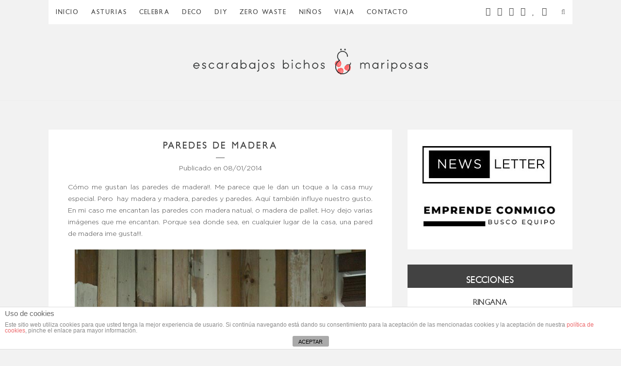

--- FILE ---
content_type: text/html; charset=UTF-8
request_url: http://www.escarabajosbichosymariposas.com/paredes-de-madera/
body_size: 25022
content:
<!DOCTYPE html><html lang="es"><head><link rel="stylesheet" href="//fonts.googleapis.com/css?family=Lora%3A400%2C700%2C400italic%2C700italic%26subset%3Dlatin%2Clatin-ext%7CMontserrat%3A400%2C500%2C700%26subset%3Dlatin%2Clatin-ext" /><link rel="stylesheet" href="https://www.escarabajosbichosymariposas.com/wp-content/cache/min/1/125adc27796da0b200678b814de65f55.css" data-minify="1"/><link rel="stylesheet" href="https://www.escarabajosbichosymariposas.com/wp-content/cache/min/1/205ca1d5b32a013aeb00594f5929233f.css" data-minify="1"/><link rel="stylesheet" href="https://www.escarabajosbichosymariposas.com/wp-content/cache/min/1/46502335f22f9c49e8597f893e9de634.css" data-minify="1"/><link rel="stylesheet" href="https://www.escarabajosbichosymariposas.com/wp-content/cache/min/1/876a803db88d05abfad693a55ec5654a.css" data-minify="1"/><link rel="stylesheet" href="https://www.escarabajosbichosymariposas.com/wp-content/cache/min/1/09c0233214f4867379d4752e16786f7b.css" data-minify="1"/><script async src="https://www.google-analytics.com/analytics.js"></script><script async src="//pagead2.googlesyndication.com/pagead/js/adsbygoogle.js"></script><script src="https://www.escarabajosbichosymariposas.com/wp-content/cache/min/1/f30595c05a833a9a79dbbce09cc6aa31.js" data-minify="1"></script><script src="https://www.escarabajosbichosymariposas.com/wp-content/cache/min/1/9ace887900ac429ff24d8c0802dc2547.js" data-minify="1"></script><script src="https://www.escarabajosbichosymariposas.com/wp-content/cache/min/1/d526b0a5de6bbfae5aaaf23a083eca59.js" data-minify="1"></script> <meta charset="UTF-8"><meta http-equiv="X-UA-Compatible" content="IE=edge"><meta name="viewport" content="width=device-width, initial-scale=1"><link rel="profile" href="http://gmpg.org/xfn/11" /><link rel="alternate" type="application/rss+xml" title="Escarabajos, Bichos y Mariposas RSS Feed" href="https://www.escarabajosbichosymariposas.com/feed/" /><link rel="alternate" type="application/atom+xml" title="Escarabajos, Bichos y Mariposas Atom Feed" href="https://www.escarabajosbichosymariposas.com/feed/atom/" /><link rel="pingback" href="http://www.escarabajosbichosymariposas.com/xmlrpc.php" /><title>Paredes de madera &#8211; Escarabajos, Bichos y Mariposas</title><link rel='dns-prefetch' href='//www.escarabajosbichosymariposas.com' /><link rel='dns-prefetch' href='//fonts.googleapis.com' /><link rel='dns-prefetch' href='//s.w.org' /><link rel="alternate" type="application/rss+xml" title="Escarabajos, Bichos y Mariposas &raquo; Feed" href="https://www.escarabajosbichosymariposas.com/feed/" /><link rel="alternate" type="application/rss+xml" title="Escarabajos, Bichos y Mariposas &raquo; Feed de los comentarios" href="https://www.escarabajosbichosymariposas.com/comments/feed/" /><link rel="alternate" type="application/rss+xml" title="Escarabajos, Bichos y Mariposas &raquo; Comentario Paredes de madera del feed" href="https://www.escarabajosbichosymariposas.com/paredes-de-madera/feed/" /><style type="text/css">img.wp-smiley,img.emoji{display:inline !important;border:none !important;box-shadow:none !important;height:1em !important;width:1em !important;margin:0
.07em !important;vertical-align:-0.1em !important;background:none !important;padding:0
!important}</style><style id='solopine_style-inline-css' type='text/css'>#logo{padding-top:12px}#logo{padding-bottom:12px}.promo-overlay{border:none}#top-bar,.slicknav_menu{background:#fff}#nav-wrapper .menu li
a{color:#cecece}#nav-wrapper .menu li a:hover{color:#d33}#nav-wrapper .menu .sub-menu, #nav-wrapper .menu
.children{background:#828282}#nav-wrapper ul.menu ul a:hover, #nav-wrapper .menu ul ul a:hover{color:#ff6766}.slicknav_nav{background:#666}#top-social
a{color:#c1c1c1}#top-social a:hover{color:#ff6766}.widget-title{background:#ffefef}.widget-title{color:#303030}.widget-title:after{border-top-color:#ffefef}.social-widget a:hover{color:#ff6766}#footer{background:#fff}#footer-social
a{color:#000}#footer-social a:hover{color:#ff6766}#footer-social{border-color:#494949}.copyright{color:#000}.copyright
a{color:#ff6766}.post-header h2 a, .post-header
h1{color:#424242}.title-divider{color:#424242}.post-entry
p{color:#000}.post-entry h1, .post-entry h2, .post-entry h3, .post-entry h4, .post-entry h5, .post-entry
h6{color:#000}.more-link{color:#000}a.more-link:hover{color:#ff6766}.more-line{color:#424242}.more-link:hover>.more-line{color:#424242}.post-share-box.share-buttons
a{color:#424242}.post-share-box.share-buttons a:hover{color:#ff6766}.mc4wp-form button:hover, .mc4wp-form input[type=button]:hover, .mc4wp-form input[type=submit]:hover{background:#ff6766}a, .post-header .cat a, .woocommerce .star-rating{color:#d33}.cart-contents .sp-count{background:#d33}.post-header .cat
a{border-color:#d33}</style> <script type='text/javascript'>var cdp_cookies_info={"url_plugin":"http:\/\/www.escarabajosbichosymariposas.com\/wp-content\/plugins\/asesor-cookies-para-la-ley-en-espana\/plugin.php","url_admin_ajax":"https:\/\/www.escarabajosbichosymariposas.com\/wp-admin\/admin-ajax.php"};</script> <link rel='https://api.w.org/' href='https://www.escarabajosbichosymariposas.com/wp-json/' /><link rel="EditURI" type="application/rsd+xml" title="RSD" href="https://www.escarabajosbichosymariposas.com/xmlrpc.php?rsd" /><link rel="wlwmanifest" type="application/wlwmanifest+xml" href="http://www.escarabajosbichosymariposas.com/wp-includes/wlwmanifest.xml" /><link rel='prev' title='Todo un año&#8230;' href='https://www.escarabajosbichosymariposas.com/todo-un-ano/' /><link rel='next' title='Zanse Schaans. Recuerdos de verano!' href='https://www.escarabajosbichosymariposas.com/zanse-schaans-recuerdos-de-verano/' /><meta name="generator" content="WordPress 5.3.2" /><link rel='shortlink' href='https://www.escarabajosbichosymariposas.com/?p=20073' /><link rel="alternate" type="application/json+oembed" href="https://www.escarabajosbichosymariposas.com/wp-json/oembed/1.0/embed?url=https%3A%2F%2Fwww.escarabajosbichosymariposas.com%2Fparedes-de-madera%2F" /><link rel="alternate" type="text/xml+oembed" href="https://www.escarabajosbichosymariposas.com/wp-json/oembed/1.0/embed?url=https%3A%2F%2Fwww.escarabajosbichosymariposas.com%2Fparedes-de-madera%2F&#038;format=xml" /><style type="text/css" media="screen"></style> <script type="text/javascript" >window.ga=window.ga||function(){(ga.q=ga.q||[]).push(arguments)};ga.l=+new Date;ga('create','UA-30173923-1','auto');ga('send','pageview');</script> <style type="text/css" id="wp-custom-css">.widget ul
li{border-bottom:none}div.wpcf7{margin:0;padding:0}div.wpcf7-response-output{margin:2em
0.5em 1em;padding:0.2em 1em}div.wpcf7 .screen-reader-response{position:absolute;overflow:hidden;clip:rect(1px,1px,1px,1px);height:1px;width:1px;margin:0;padding:0;border:0}div.wpcf7-mail-sent-ok{border:2px
solid #398f14}div.wpcf7-mail-sent-ng{border:2px
solid #f00}div.wpcf7-spam-blocked{border:2px
solid #ffa500}div.wpcf7-validation-errors{border:2px
solid #f7e700}.wpcf7-form-control-wrap{position:relative}span.wpcf7-not-valid-tip{color:#f00;font-size:1em;display:block}.use-floating-validation-tip span.wpcf7-not-valid-tip{position:absolute;top:20%;left:20%;z-index:100;border:1px
solid #f00;background:#fff;padding: .2em .8em}span.wpcf7-list-item{margin-left:0.5em}.wpcf7-display-none{display:none}div.wpcf7 img.ajax-loader{border:none;vertical-align:middle;margin-left:4px}div.wpcf7 div.ajax-error{display:none}div.wpcf7
.placeheld{color:#888}html.swipebox-html.swipebox-touch{overflow:hidden !important}#swipebox-overlay
img{border:none !important}#swipebox-overlay{width:100%;height:100%;position:fixed;top:0;left:0;z-index:99999 !important;overflow:hidden;-webkit-user-select:none;-moz-user-select:none;-ms-user-select:none;user-select:none}#swipebox-container{position:relative;width:100%;height:100%}#swipebox-slider{-webkit-transition:-webkit-transform .4s ease;transition:transform .4s ease;height:100%;left:0;top:0;width:100%;white-space:nowrap;position:absolute;display:none;cursor:pointer}#swipebox-slider
.slide{height:100%;width:100%;line-height:1px;text-align:center;display:inline-block}#swipebox-slider .slide:before{content:"";display:inline-block;height:50%;width:1px;margin-right:-1px}#swipebox-slider .slide .swipebox-inline-container,
#swipebox-slider .slide .swipebox-video-container,
#swipebox-slider .slide
img{display:inline-block;max-height:100%;max-width:100%;margin:0;padding:0;width:auto;height:auto;vertical-align:middle}#swipebox-slider .slide .swipebox-video-container{background:0 0;max-width:1140px;max-height:100%;width:100%;padding:5%;-webkit-box-sizing:border-box;box-sizing:border-box}#swipebox-slider .slide .swipebox-video-container .swipebox-video{width:100%;height:0;padding-bottom:56.25%;overflow:hidden;position:relative}#swipebox-slider .slide .swipebox-video-container .swipebox-video
iframe{width:100% !important;height:100% !important;position:absolute;top:0;left:0}#swipebox-slider .slide-loading{background:url(/web/20190213155455im_/http://www.escarabajosbichosymariposas.com/wp-content/plugins/responsive-lightbox/assets/swipebox/img/loader.gif) center center no-repeat}#swipebox-bottom-bar,#swipebox-top-bar{-webkit-transition: .5s;transition: .5s;position:absolute;left:0;z-index:999;height:50px;width:100%}#swipebox-bottom-bar{bottom:-50px}#swipebox-bottom-bar.visible-bars{-webkit-transform:translate3d(0,-50px,0);transform:translate3d(0,-50px,0)}#swipebox-top-bar{top:-50px}#swipebox-top-bar.visible-bars{-webkit-transform:translate3d(0,50px,0);transform:translate3d(0,50px,0)}#swipebox-title{display:block;width:100%;text-align:center}#swipebox-close,#swipebox-next,#swipebox-prev{background-image:url(/web/20190213155455im_/http://www.escarabajosbichosymariposas.com/wp-content/plugins/responsive-lightbox/assets/swipebox/img/icons.png);background-repeat:no-repeat;border:none !important;text-decoration:none !important;cursor:pointer;width:50px;height:50px;top:0}#swipebox-arrows{display:block;margin:0
auto;width:100%;height:50px}#swipebox-prev{background-position:-32px 13px;float:left}#swipebox-next{background-position:-78px 13px;float:right}#swipebox-close{top:0;right:0;position:absolute;z-index:9999;background-position:15px 12px}.swipebox-no-close-button #swipebox-close{display:none}#swipebox-next.disabled,#swipebox-prev.disabled{opacity: .3}.swipebox-no-touch #swipebox-overlay.rightSpring #swipebox-slider{-webkit-animation:rightSpring .3s;animation:rightSpring .3s}.swipebox-no-touch #swipebox-overlay.leftSpring #swipebox-slider{-webkit-animation:leftSpring .3s;animation:leftSpring .3s}.swipebox-touch #swipebox-container:after,
.swipebox-touch #swipebox-container:before{-webkit-backface-visibility:hidden;backface-visibility:hidden;-webkit-transition:all .3s ease;transition:all .3s ease;content:' ';position:absolute;z-index:999;top:0;height:100%;width:20px;opacity:0}.swipebox-touch #swipebox-container:before{left:0;-webkit-box-shadow:inset 10px 0 10px -8px #656565;box-shadow:inset 10px 0 10px -8px #656565}.swipebox-touch #swipebox-container:after{right:0;-webkit-box-shadow:inset -10px 0 10px -8px #656565;box-shadow:inset -10px 0 10px -8px #656565}.swipebox-touch #swipebox-overlay.leftSpringTouch #swipebox-container:before,
.swipebox-touch #swipebox-overlay.rightSpringTouch #swipebox-container:after{opacity:1}@-webkit-keyframes
rightSpring{0%{left:0}50%{left:-30px}100%{left:0}}@keyframes
rightSpring{0%{left:0}50%{left:-30px}100%{left:0}}@-webkit-keyframes
leftSpring{0%{left:0}50%{left:30px}100%{left:0}}@keyframes
leftSpring{0%{left:0}50%{left:30px}100%{left:0}}@media screen and (min-width:800px){#swipebox-close{right:10px}#swipebox-arrows{width:92%;max-width:800px}}#swipebox-overlay{background:#0d0d0d}#swipebox-bottom-bar,#swipebox-top-bar{text-shadow:1px 1px 1px #000;background:#000;opacity: .95}#swipebox-top-bar{color:#fff !important;font-size:15px;line-height:43px;font-family:Helvetica,Arial,sans-serif}*,html,body,div,dl,dt,dd,ul,ol,li,h1,h2,h3,h4,h5,h6,pre,form,label,fieldset,input,p,blockquote,th,td{margin:0;padding:0}table{border-collapse:collapse;border-spacing:0}fieldset,img{border:0}address,caption,cite,code,dfn,em,strong,th,var{font-style:normal;font-weight:normal}ol,ul,li{list-style:none}caption,th{text-align:left}h1,h2,h3,h4,h5,h6{font-size:100%;font-weight:normal}q:before,q:after{content:''}strong{font-weight:bold}em{font-style:italic}a
img{border:none}body{font-family:'Gotham-Light',sans-serif !important;font-weight:600 !important;font-size:14px;color:#424242;background:#F2F2F2}h1,
h2,
h3,
h4,
h5,
h6,
#nav-wrapper .menu li a,
.feat-more,
.cat,
.post-share .post-share-comments,
.about-title,
#footer-social a,
.more-link,
.post-comments span.reply a,
.widget .tagcloud a,
.pagination a,
.post-tags a,
.slicknav_nav
a{font-family:'PetitaBold',Arial,sans-serif;font-weight:300 !important;margin-bottom:2px}p{line-height:24px}a{color:#C39F76;text-decoration:none}@font-face{font-family:'pipomayuregular';src:url('http://www.escarabajosbichosymariposas.com/wp-content/themes/redwood/fonts/pipomayu.eot');src:url('http://www.escarabajosbichosymariposas.com/wp-content/themes/redwood/fonts/pipomayu.eot#iefix') format('embedded-opentype'),
url('http://www.escarabajosbichosymariposas.com/wp-content/themes/redwood/fonts/pipomayu.woff2') format('woff2'),
url('http://www.escarabajosbichosymariposas.com/wp-content/themes/redwood/fonts/pipomayu.woff') format('woff'),
url('http://www.escarabajosbichosymariposas.com/wp-content/themes/redwood/fonts/pipomayu.ttf') format('truetype'),
url('http://www.escarabajosbichosymariposas.com/wp-content/themes/redwood/fonts/pipomayu.svg#pipomayuregular') format('svg');font-weight:normal;font-style:normal}@font-face{font-family:'PetitaBold';src:url('http://www.escarabajosbichosymariposas.com/wp-content/themes/redwood/fonts/PetitaBold.eot');src:url('http://www.escarabajosbichosymariposas.com/wp-content/themes/redwood/fonts/PetitaBold.eot#iefix') format('embedded-opentype'),
url('http://www.escarabajosbichosymariposas.com/wp-content/themes/redwood/fonts/PetitaBold.woff2') format('woff2'),
url('http://www.escarabajosbichosymariposas.com/wp-content/themes/redwood/fonts/PetitaBold.woff') format('woff'),
url('http://www.escarabajosbichosymariposas.com/wp-content/themes/redwood/fonts/PetitaBold.ttf') format('truetype'),
url('http://www.escarabajosbichosymariposas.com/wp-content/themes/redwood/fonts/PetitaBold.svg#PetitaBold') format('svg');font-weight:normal;font-style:normal}@font-face{font-family:'Gotham-Light';src:url('http://www.escarabajosbichosymariposas.com/wp-content/themes/redwood/fonts/Gotham-Light.eot');src:url('http://www.escarabajosbichosymariposas.com/wp-content/themes/redwood/fonts/Gotham-Light.eot#iefix') format('embedded-opentype'),
url('http://www.escarabajosbichosymariposas.com/wp-content/themes/redwood/fonts/Gotham-Light.woff2') format('woff2'),
url('http://www.escarabajosbichosymariposas.com/wp-content/themes/redwood/fonts/Gotham-Light.woff') format('woff'),
url('http://www.escarabajosbichosymariposas.com/wp-content/themes/redwood/fonts/Gotham-Light.ttf') format('truetype'),
url('http://www.escarabajosbichosymariposas.com/wp-content/themes/redwood/fonts/Gotham-Light.svg#Gotham-Light') format('svg');font-weight:normal;font-style:normal}@media (min-width: 1024px){#main{width:708px;float:left}#sidebar{width:340px;float:right}}#top-bar{height:50px;background:#F2F2F2 !important;width:100%;position:fixed;z-index:9999;-webkit-backface-visibility:hidden}#top-bar
.container{position:relative}.slicknav_menu{background-color:#fff !important}#nav-wrapper
.menu{float:left}#nav-wrapper .menu
li{display:inline-block;margin-right:25px;position:relative}#nav-wrapper .menu li
a{color:#424242 !important;line-height:50px;font-size:12px;font-weight:400;letter-spacing:2px;text-transform:uppercase;display:block;-o-transition: .25s;-ms-transition: .25s;-moz-transition: .25s;-webkit-transition: .25s;transition: .25s}#nav-wrapper .menu li a:hover{color:#D5C9B9 !important}#nav-wrapper .menu>li.menu-item-has-children>a:after{font-family:FontAwesome;content:"\f107";margin-left:7px;color:#999;font-size:13px}#nav-wrapper .menu .sub-menu,
#nav-wrapper .menu
.children{background-color:#161616;display:none;padding:0;position:absolute;margin-top:0;left:0;z-index:99999}#nav-wrapper ul.menu ul a,
#nav-wrapper .menu ul ul
a{color:#999;margin:0;font-size:10px;letter-spacing:1px;padding:6px
10px;min-width:175px;line-height:20px;-o-transition: .25s;-ms-transition: .25s;-moz-transition: .25s;-webkit-transition: .25s;transition: .25s;border-top:1px solid;border-color:#333}#nav-wrapper ul.menu ul li,
#nav-wrapper .menu ul ul
li{padding-right:0;margin-right:0}#nav-wrapper ul.menu ul a:hover,
#nav-wrapper .menu ul ul a:hover{color:#fff;background:#333}#nav-wrapper ul.menu li:hover>ul,
#nav-wrapper .menu ul li:hover>ul{display:block}#nav-wrapper .menu .sub-menu ul,
#nav-wrapper .menu .children
ul{left:100%;top:0}#top-social{position:absolute;right:38px;top:0;padding-right:15px}#top-social.nosearch{right:0}#top-social
a{color:#424242 !important;margin-left:10px;font-size:17px;line-height:50px;display:inline-block;-o-transition: .25s;-ms-transition: .25s;-moz-transition: .25s;-webkit-transition: .25s;transition: .25s}#top-social a:hover{color:#C39F76}#top-search{position:absolute;right:0;top:0;padding-right:15px}#top-search
a.search{font-size:14px;color:#888;line-height:50px;position:relative;-o-transition: .25s;-ms-transition: .25s;-moz-transition: .25s;-webkit-transition: .25s;transition: .25s}#top-search a.search:hover{opacity: .65}.show-search{position:absolute;top:50px;right:0;display:none;z-index:10000}.show-search #searchform
input#s{width:210px;background:#FFF;-webkit-box-shadow:0 5px 4px -4px rgba(190, 190, 190, .1);-moz-box-shadow:0 5px 4px -4px rgba(190, 190, 190, .1);box-shadow:0 5px 4px -4px rgba(190, 190, 190, .1);border:1px
solid #eee}.show-search #searchform input#s:focus{border:1px
solid #ddd}.home #header,
.page-template-page-slider #header,
.page-template-page-fullwidth-slider
#header{margin-bottom:0;border-bottom:none}#header,#header.noslider{padding-top:30px;text-align:center}#logo{padding-top:60px !important;padding-bottom:40px !important}#logo
img{height:auto;vertical-align:middle}.featured-area{margin-bottom:30px}.featured-area.nopromo{margin-bottom:60px}.feat-item{display:table;width:100%;height:530px;background-size:cover;background-repeat:no-repeat;background-position:center}.feat-overlay{height:100%;background:rgba(0, 0, 0, 0.16);display:table-cell;vertical-align:middle;text-align:center;-o-transition: .3s;-ms-transition: .3s;-moz-transition: .3s;-webkit-transition: .3s;transition: .3s}.feat-inner{max-width:60%;margin:0
auto}.feat-overlay .cat
a{display:inline-block;margin:0
3px 13px;color:#fff;font-size:11px;text-transform:uppercase;letter-spacing:2px;padding-bottom:2px}.feat-overlay
h2{color:#fff;font-size:24px;line-height:1.4em;font-weight:400;text-transform:uppercase;letter-spacing:3px;margin-bottom:16px}.feat-overlay h2
a{color:#fff;display:block}.feat-title-divider{border-top:2px solid;display:block;max-width:48px;margin:0
auto 26px;color:#fff}.feat-more{color:#fff;padding:10px
12px 10px 13px;font-size:11px;text-transform:uppercase;letter-spacing:2px;border:2px
solid #fff;display:inline-block;-o-transition: .25s;-ms-transition: .25s;-moz-transition: .25s;-webkit-transition: .25s;transition: .25s}.feat-more:hover{background:#fff;color:#424242}.promo-area{overflow:hidden;margin-bottom:32px}.post{margin-bottom:20px;background:#FFF;padding:20px
40px 40px 40px}.post-header{text-align:center;margin-bottom:20px}.post-header
.cat{display:block;margin-bottom:7px}.post-header .cat
a{font-weight:400;font-size:11px;letter-spacing:2px;display:inline-block;text-transform:uppercase;margin:0
3px 3px}.post-header .cat a:hover{text-decoration:underline}.post-header h2,
.post-header
h1{display:inline-block;max-width:80%}.post-header h2 a,
.post-header
h1{font-size:18px;letter-spacing:3px;text-transform:uppercase;color:#424242 !important;font-weight:400;line-height:1.4em;-o-transition: .25s;-ms-transition: .25s;-moz-transition: .25s;-webkit-transition: .25s;transition: .25s;font-family:'PetitaBold',sans-serif;font-weight:500 !important}.post-header h2 a:hover{color:#EC6669}.title-divider{border-top:2px solid;display:block;max-width:18px;margin:2px
auto 15px;color:rgba(102, 102, 102, 0.6) !important}.post-date{color:#424242;font-style:normal;font-weight:100}.post-img{margin-bottom:25px}.single-post .post-img{display:none}.post-img
img{vertical-align:middle;height:auto;width:100%}.post-img.audio
iframe{height:166px;width:100%}.post-entry p,
.post-entry
hr{margin-bottom:20px}.post-entry h1,
.post-entry h2,
.post-entry h3,
.post-entry h4,
.post-entry h5,
.post-entry
h6{color:#424242;font-weight:700;margin-bottom:14px}.post-entry
h1{font-size:24px}.post-entry
h2{font-size:21px}.post-entry
h3{font-size:19px}.post-entry
h4{font-size:17px}.post-entry
h5{font-size:15px}.post-entry
h6{font-size:13px}.post-entry
hr{border:0;height:0;border-bottom:1px solid #e5e5e5;clear:both}.post-entry
blockquote{border-left:3px solid;border-color:#ddd;padding:0
18px}.post-entry blockquote
p{font-size:17px;line-height:28px;font-style:normal;color:#424242;font-weight:500;font-family:'Gotham-Light'}.post-entry
p{color:#424242 !important;font-weight:500}.post-entry a:hover{text-decoration:underline}.post-entry ul,
.post-entry
ol{padding-left:45px;margin-bottom:20px;font-weight:500}.post-entry ul
li{margin-bottom:12px;list-style:square}.post-entry ol
li{margin-bottom:12px;list-style:decimal}.sticky.post .post-header{border:1px
dashed #eee;padding:20px
0}.bypostauthor{}.post-entry
pre{overflow:auto}.post-entry
table{width:100%;margin-bottom:22px;border-collapse:collapse}.post-entry td,
.post-entry
th{padding:12px;border-bottom:1px #e5e5e5 solid}.post-entry
th{font-weight:bold;font-size:14px;background:#f5f5f5}.post-entry tr:hover{background:#f9f9f9}.post-entry
img{max-width:100%;height:auto}.more-link{text-align:center;display:block;letter-spacing:3px;font-size:14px !important;color:#424242 !important;font-family:"Montserrat",sans-serif !important;font-weight:300 !important;text-transform:uppercase !important;-o-transition: .3s;-ms-transition: .3s;-moz-transition: .3s;-webkit-transition: .3s;transition: .3s}a.more-link:hover{text-decoration:none;color:#EC6669 !important}.more-line{border-top:2px solid;display:block;max-width:18px;margin:2px
auto 15px;color:rgba(102, 102, 102, 0.6) !important;}.more-link:hover>.more-line{color:#C39F76}.post-share{border-top:1px solid #EEEEED;border-bottom:1px solid #EEEEED;margin-top:38px;overflow:hidden;width:100%}.post-share-box{float:left;height:54px;line-height:54px;border-left:1px solid #EEEEED;text-align:center}@media (max-width: 375px){.post-share-box{border-left:none}}.post-share-box:first-child:nth-last-child(1){width:100%}.post-share-box:first-child:nth-last-child(2),.post-share-box:first-child:nth-last-child(2)~div{width:49.5%}.post-share-box:first-child:nth-last-child(3),.post-share-box:first-child:nth-last-child(3)~div{width:33%}.post-share-box:first-child{border-left:none}.post-share-box.share-comments
a{color:#888}.post-share-box.share-comments a:hover{color:#EC6669}#nav-wrapper .menu li a:hover{color:#EC6669 !important}.post-share-box.share-comments a
span{font-family:"Montserrat";font-size:14px;color:#424242;font-style:normal}.post-share-box.share-buttons
a{color:#424242;margin:0
8px;-o-transition: .3s;-ms-transition: .3s;-moz-transition: .3s;-webkit-transition: .3s;transition: .3s}.post-share-box.share-buttons a:hover{color:#EC6669 !important}.post-share-box.share-author
a{font-family:"PetitaBold";font-size:13px;color:#424242;text-transform:uppercase;letter-spacing:1px;font-style:normal;font-weight:500}.post-share-box.share-author a:hover{color:#EC6669 !important}#top-social a:hover{color:#EC6669 !important}.post-share-box.share-author
span{color:#888;font-style:italic;margin-right:2px}.post-author{margin-bottom:60px;margin-top:60px;overflow:hidden;display:none}.author-img{float:left;margin-right:30px}.author-img
img{border-radius:50%}.author-content{overflow:hidden}.author-content h5
a{font-size:15px;margin-bottom:6px;text-transform:uppercase;letter-spacing:1px;font-weight:700;color:#424242;display:block}.author-content
p{margin-bottom:9px;color:#666}.author-content .author-social{font-size:14px;color:#bbb;margin-right:8px}.post-related{overflow:hidden;margin-bottom:60px;margin-top:60px}.post-box{text-align:center}.post-box-title{font-size:12px;letter-spacing:1px;text-transform:uppercase;margin-bottom:30px;position:relative;line-height:1em;font-weight:700}.post-box-title:before{content:"";display:block;border-top:solid 1px #e5e5e5;width:100%;height:1px;position:absolute;top:50%;z-index:1}.post-box-title
span{background:#fff;padding:0
24px;position:relative;z-index:5}.item-related{width:200px;float:left;margin-right:5px;margin-left:5px}.item-related:last-child{margin-right:0}#main.fullwidth .item-related{width:340px;margin-right:30px}#main.fullwidth .item-related:last-child{margin-right:0}.item-related
img{margin-bottom:6px;width:100%;height:auto}.item-related
h3{margin-bottom:4px}.item-related h3
a{font-size:16px;color:#424242;text-transform:uppercase;text-align:left !important;text-decoration:none !important}.item-related h3 a:hover{text-decoration:underline}.item-related
span.date{font-size:13px;font-style:italic;color:#999}.post-tags{margin-top:25px;margin-bottom:-15px;padding-bottom:13px;clear:both}.post-tags
a{font-size:9px !important;letter-spacing:1px;text-transform:uppercase;background:#f2f2f2;color:#777;padding:6px
7px 7px 8px;margin-right:5px;margin-bottom:8px;display:inline-block;-o-transition: .3s;-ms-transition: .3s;-moz-transition: .3s;-webkit-transition: .3s;transition: .3s}.post-tags a:hover{opacity: .7;text-decoration:none;background:#aaa;color:#fff}.grid-item{margin-bottom:45px}.sp-grid>li{width:355px;display:inline-block;vertical-align:top;margin-right:26px}#main.fullwidth .sp-grid>li{width:520px;margin-right:36px}#main.fullwidth .sp-grid li:nth-of-type(2n+2){margin-right:0}.sp-grid li:nth-of-type(2n+2){margin-right:0}.grid-item .post-header .cat
a{margin:0
4px 4px 4px}.grid-item .post-header
.cat{margin-bottom:6px;display:block}.grid-item .post-header h2
a{font-size:18px;letter-spacing:2px}.grid-item .post-header
h2{margin-bottom:12px;max-width:100%}.grid-item .post-header{margin-bottom:16px}.grid-item .post-img{margin-bottom:16px}.grid-item
p{margin-bottom:10px}.list-item{overflow:hidden;margin-bottom:35px;padding-bottom:35px;border-bottom:1px solid #eee}.list-grid-layout .list-item{margin-bottom:35px}.list-item .list-content{overflow:hidden}.list-item .post-img{float:left;margin-right:25px;margin-bottom:0}.list-item .post-img
img{max-width:260px}#main.fullwidth .list-item .post-img
img{max-width:280px}.list-item .list-content .post-header{text-align:left}.list-item .post-header
h2{max-width:100%}.list-item .post-header h2
a{font-size:19px;letter-spacing:2px}.list-item .post-header .cat
a{margin:0
8px 2px 0}.list-item .post-header{margin-bottom:14px}.list-item .post-entry
p{margin-bottom:11px}.list-title-divider{border-top:2px solid;display:block;max-width:40px;margin:0
0 14px;color:#161616}.post-comments{margin-bottom:60px;margin-top:60px}.comments{margin-bottom:40px}.thecomment{border-bottom:1px dotted #eee;padding-bottom:34px;margin-bottom:34px}.thecomment .author-img{float:left;margin-right:20px}.thecomment .author-img
img{border-radius:50%}.thecomment .comment-text{overflow:hidden}.thecomment .comment-text h6.author,
.thecomment .comment-text h6.author
a{display:block;font-size:13px;text-transform:uppercase;letter-spacing:1px;margin-bottom:6px;color:#333}.thecomment .comment-text span.author a:hover{text-decoration:underline}.thecomment .comment-text
span.date{font-size:12px;color:#999;font-style:italic;display:block;margin-bottom:10px}.thecomment .comment-text
em{font-size:13px;margin-bottom:-14px;display:block;color:orange;letter-spacing:1px}.thecomment .comment-text em
i{font-size:14px;color:#f3bd00}.post-comments span.reply
a{float:right;font-size:10px;background-color:#aaa;color:#FFF;padding:2px
5px 4px 5px;border-radius:2px;margin-left:7px;-o-transition: .3s;-ms-transition: .3s;-moz-transition: .3s;-webkit-transition: .3s;transition: .3s}.post-comments span.reply a.comment-edit-link{background:#c5c5c5}.post-comments span.reply a:hover{opacity: .8}.post-comments
ul.children{margin:0
0 0 55px}.post-comments ul.children
li.thecomment{margin:0
0 8px 0}#respond{margin-bottom:20px;overflow:hidden}#respond
h3{font-size:11px;color:#999;margin-bottom:20px;letter-spacing:2px;text-transform:uppercase}#respond h3
a{color:#424242;display:inline-block}#respond h3 small
a{text-transform:uppercase;font-size:11px;background:#333;color:#FFF;padding:4px
6px 5px;border-radius:3px;margin-left:7px;letter-spacing:1px;-o-transition: .3s;-ms-transition: .3s;-moz-transition: .3s;-webkit-transition: .3s;transition: .3s}#respond h3 small a:hover{opacity: .8}#respond
label{color:#888;width:80px;font-size:13px;display:inline-block;font-weight:300;font-style:italic}#respond
input{padding:8px
10px;margin-right:10px;color:#999;margin-bottom:15px;font-size:11px;width:250px}#respond input:focus{outline:none}#respond .comment-form-url{margin-bottom:10px}#respond
textarea{padding:14px;height:130px;font-size:13px;color:#777;margin-bottom:14px;line-height:20px}#respond textarea:focus{outline:none}#respond
#submit{padding:11px
20px;width:auto;font-size:10px;margin-top:0}#respond #submit:hover{background:#333;color:#FFF}.widget{margin-bottom:30px;padding-bottom:30px;border-bottom:1px solid #eee}.widget-title{background:#161616;text-align:left;color:#fff;padding:20px
0px 0px;text-transform:uppercase;letter-spacing:1px;position:relative;margin-bottom:5px !important;font-size:18px !important;font-family:'PetitaBold',Arial,sans-serif !important;font-weight:500 !important}.widget-title:after{content:"";display:block;position:absolute;border-top:5px solid;border-top-color:#161616;border-right:5px solid transparent;border-left:5px solid transparent;bottom:-5px;left:50%;width:0;height:0;margin-left:-5px}.widget
p{font-size:13px;line-height:22px}.widget
a{text-decoration:none;color:#EC6669 !important;font-family:'Lobster';font-weight:100;font-size:15px}.widget a:hover{text-decoration:none;color:#EC6669 !important;font-family:'Lobster';font-weight:100}.widget ul
li{margin-bottom:9px;padding-bottom:9px;text-transform:uppercase;text-align:center}.widget ul li:last-child{margin-bottom:0;padding-bottom:0;border-bottom:none}.widget ul li
a{color:#424242 !important;Font-family:"PetitaBold";font-weight:500}.widget ul li a:hover{color:#424242 !important;Font-family:"PetitaBold";font-weight:500}.widget
img{max-width:100%;height:auto}.widget .screen-reader-text{display:none}.about-widget{text-align:center}.about-img{margin-bottom:14px}.about-title{display:block;font-size:12px;text-transform:uppercase;font-weight:700;margin-bottom:10px}.about-autograph{margin-top:14px;display:inline-block}.social-widget{text-align:center}.social-widget
a{color:#424242;font-size:16px;margin:0
10px;-o-transition: .3s;-ms-transition: .3s;-moz-transition: .3s;-webkit-transition: .3s;transition: .3s}.social-widget a:hover{color:#C39F76}.widget_categories ul li,
.widget_archive ul
li{color:#999}.widget_categories a,
.widget_archive
a{margin-right:5px}.widget_recent_entries .post-date{color:#999;font-style:italic;display:block;font-size:12px;margin-top:5px}.widget_recent_comments .comment-author-link,
.widget_recent_comments .comment-author-link
a{color:#999;font-style:italic}#wp-calendar{width:100%}#wp-calendar
caption{text-align:right;color:#777;font-size:12px;margin-top:10px;margin-bottom:15px;border-bottom:1px solid #e5e5e5;padding-bottom:8px}#wp-calendar
thead{font-size:12px}#wp-calendar thead
th{padding-bottom:10px}#wp-calendar
tbody{color:#aaa}#wp-calendar tbody
td{background:#f5f5f5;border:1px
solid #fff;text-align:center;padding:8px;font-size:12px}#wp-calendar tbody td
a{font-weight:700;color:#222}#wp-calendar tbody td:hover{background:#fff}#wp-calendar tbody
.pad{background:none}#wp-calendar tfoot
#next{font-size:10px;text-transform:uppercase;text-align:right}#wp-calendar tfoot
#prev{font-size:10px;text-transform:uppercase;padding-top:10px}#wp-calendar thead
th{padding-bottom:10px;text-align:center}.widget ul.menu li
ul{padding-left:15px;margin-top:9px}.widget .tagcloud
a{font-size:9px !important;letter-spacing:1px;text-transform:uppercase;background:#f2f2f2;color:#777;padding:6px
7px 7px 8px;margin-right:5px;margin-bottom:8px;display:inline-block;-o-transition: .3s;-ms-transition: .3s;-moz-transition: .3s;-webkit-transition: .3s;transition: .3s}.widget .tagcloud a:hover{opacity: .7;text-decoration:none;background:#aaa;color:#fff}#searchform
input#s{border:1px
solid #e5e5e5;background:#fff url(/web/20190213155455im_/http://www.escarabajosbichosymariposas.com/wp-content/themes/redwood/img/searchsubmit.png) no-repeat 96% 13px;padding:14px
14px;font-size:12px;font-style:italic;color:#999;width:280px}.widget #searchform #s:focus{outline:none}.widget #searchform
input#s{width:100%;box-sizing:border-box}#sidebar .instagram-pics{margin-left:12px;margin-right:10px;overflow:hidden}#sidebar .instagram-pics
li{width:29%;display:inline-block;border-bottom:none;padding:0;margin:0
0 10px 10px;float:left}#sidebar .instagram-pics li
img{max-width:100%;vertical-align:middle}#sidebar .instagram-pics li img:hover{opacity: .87}.widget ul.side-newsfeed
li{list-style-type:none;margin-bottom:17px;padding-bottom:13px;margin-left:0}.widget ul.side-newsfeed li:last-child{margin-bottom:0;padding-bottom:0}.widget ul.side-newsfeed li .side-item{overflow:hidden}.widget ul.side-newsfeed li .side-item .side-image{float:left;margin-right:14px}.widget ul.side-newsfeed li .side-item .side-image
img{width:100px;height:auto}.widget ul.side-newsfeed li .side-item .side-item-text{overflow:hidden;float:left;width:50%}.widget ul.side-newsfeed li .side-item .side-item-text
h4{margin-bottom:4px}.widget ul.side-newsfeed li .side-item .side-item-text h4
a{margin-bottom:1px;color:#242424;display:block;font-size:13px}.widget ul.side-newsfeed li .side-item .side-item-text .side-item-meta{font-size:12px;color:#999;font-style:italic}.pagination{overflow:hidden;margin-bottom:15px}.pagination
a{display:inline-block;color:#242424;letter-spacing:2px;text-transform:uppercase;font-size:11px;border-bottom:1px solid #e5e5e5;padding-bottom:5px;font-weight:700;-o-transition: .3s;-ms-transition: .3s;-moz-transition: .3s;-webkit-transition: .3s;transition: .3s}.pagination a:hover{color:#999}.pagination
.newer{float:left}.pagination
.older{float:right}#instagram-footer{text-align:center;overflow:hidden}.instagram-title{letter-spacing:1px;text-transform:uppercase;color:#424242;font-size:16px}.arpw-title{Font-family:"PetitaBold";font-weight:500;text-transform:uppercase;color:#424242}.type-page{background:#fff;padding:20px}.pt-cv-title
a{font-weight:500;font-family:"PetitaBold";text-transform:uppercase;color:#424242;font-size:16px}#instagram-footer .instagram-pics
li{width:12.5%;display:inline;float:left}#instagram-footer .instagram-pics li
img{max-width:100%;vertical-align:middle}#instagram-footer .instagram-pics li img:hover{opacity: .87}#instagram-footer
p.clear{font-size:11px;border-bottom:1px solid #eee;display:inline-block;margin-top:5px}#footer{background:#F2F2F2 !important}#footer-social{border-bottom:1px solid #eee !important;text-align:center;padding:28px
0}#footer-social
a{color:#424242 !important;font-size:12px;text-transform:uppercase;letter-spacing:1px;margin:0
28px;-o-transition: .3s;-ms-transition: .3s;-moz-transition: .3s;-webkit-transition: .3s;transition: .3s}#footer-social a:hover{color:#EC6669 !important}#footer-social a
span{margin-left:5px}#footer-copyright{text-align:center;padding:28px
0;font-family:"Raleway",sans-serif !important}.copyright{color:#424242;font-size:13px}.copyright
a{color:#424242 !important}.copyright a:hover{color:#EC6669 !important}.archive-box{text-align:center;margin-bottom:40px;border:1px
solid #e8e8e8;padding:28px;display:none}.archive-box
h1{font-size:16px;color:#424242;text-transform:uppercase;letter-spacing:1px;font-weight:700;display:inline}.archive-box
span{font-size:17px;font-style:italic;color:#999;display:inline-block;margin-right:4px}.post-entry.nothing{font-size:14px;color:#242424;text-align:center}input,textarea{font-family:"Lora",sans-serif}input[type=submit]{font-family:"Montserrat",sans-serif;text-transform:uppercase;letter-spacing:2px;background:#eee;border-radius:0;font-size:10px;color:#888;padding:11px
21px;margin-top:14px;display:inline-block;border:none;-o-transition: .3s;-ms-transition: .3s;-moz-transition: .3s;-webkit-transition: .3s;transition: .3s;cursor:pointer;border-radius:30px;width:auto}input[type=submit]:hover{background:#333;color:#FFF}input,select,textarea{border:1px
solid #ddd;color:#888;padding:9px
10px;width:100%;box-sizing:border-box}.btnEbym{border:none !important;padding:0
!important;width:20px !important;height:27px !important;margin-left:15px;box-sizing:border-box;float:right;margin:4px}.pt-cv-wrapper
.btn{border-radius:0 !important}.pt-cv-wrapper .btn-success{background-color:#424242 !important;border-color:#424242 !important;text-transform:uppercase;font-size:12px}.pt-cv-wrapper .pagination>.active>a,
.pt-cv-wrapper .pagination>.active>span,
.pt-cv-wrapper .pagination>.active>a:hover,
.pt-cv-wrapper .pagination>.active>span:hover,
.pt-cv-wrapper .pagination>.active>a:focus,
.pt-cv-wrapper .pagination>.active>span:focus{background-color:#424242 !important;border-color:#424242 !important}.pt-cv-wrapper .pagination>li>a,
.pt-cv-wrapper .pagination>li>span{color:#424242}input:focus,select:focus,textarea:focus{border:1px
solid #c4c4c4;outline:none}.gallery{margin-bottom:20px !important}.gallery .gallery-caption{font-size:12px;color:#888;margin-top:4px;font-style:italic}.gallery .gallery-icon
img{border-radius:2px;border:1px
solid #eee !important;padding:7px}.gallery .gallery-icon img:hover{border:1px
solid #ccc !important}.error-page{text-align:center}.error-page
h1{font-size:140px}.error-page
p{margin-bottom:20px;color:#888}.alignnone{margin:5px
20px 20px 0}.aligncenter,div.aligncenter{display:block;margin:5px
auto 5px auto}.alignright{float:right;margin:5px
0 20px 20px}.alignleft{float:left;margin:5px
20px 20px 0}a
img.alignright{float:right;margin:0
0 0 0 !important}a
img.alignnone{margin:0
0 0 0 !important}a
img.alignleft{float:left;margin:0
0 0 0 !important}a
img.aligncenter{display:block;margin-left:auto;margin-right:auto}.wp-caption{max-width:100%;text-align:center;box-sizing:border-box}.wp-caption.alignnone{margin:5px
20px 20px 0}.wp-caption.alignleft{margin:5px
20px 20px 0}.wp-caption.alignright{margin:5px
0 20px 20px}.wp-caption
img{border:0
none;height:auto;margin:0;max-width:100%;padding:0;width:auto}.wp-caption p.wp-caption-text{font-size:16px;font-style:italic;color:#888;line-height:17px;margin:8px
0 0}.wpcf7
input{width:300px}div.wpcf7{overflow:hidden;margin-top:30px}.wpcf7 input,
.wpcf7
textarea{font-size:12px;margin-top:6px}.wpcf7
p{color:#888;font-style:italic;margin-bottom:18px}.wpcf7 .wpcf7-submit{width:auto;font-size:10px;margin-top:0}.widget_mc4wp_widget .widget-title{margin-bottom:0}.mc4wp-form
label{font-weight:400 !important;margin-bottom:18px !important;text-align:center;font-style:italic;color:#444;font-size:15px}.mc4wp-form button,
.mc4wp-form input[type=button],
.mc4wp-form input[type=submit]{width:100%;border-radius:0;background:#161616;color:#fff;-o-transition: .3s;-ms-transition: .3s;-moz-transition: .3s;-webkit-transition: .3s;transition: .3s}.mc4wp-form button:hover,
.mc4wp-form input[type=button]:hover,
.mc4wp-form input[type=submit]:hover{background:#C39F76}.mc4wp-form input[type=date],
.mc4wp-form input[type=email],
.mc4wp-form input[type=tel],
.mc4wp-form input[type=text],
.mc4wp-form input[type=url],
.mc4wp-form select,
.mc4wp-form
textarea{font-style:italic}.mc4wp-form{margin:0
!important;padding:20px
20px 24px;background:#fff}#respond .mc4wp-checkbox-comment_form
label{width:auto}#respond #mc4wp-checkbox
input{margin-bottom:0}.slicknav_btn{position:relative;display:block;vertical-align:middle;float:left;line-height:27px;cursor:pointer;height:27px}.slicknav_menu
.slicknav_menutxt{display:block;line-height:1.188em;float:left}.slicknav_menu
.slicknav_icon{float:left;margin:0.188em 0 0 0.438em;font-size:19px}.slicknav_menu .slicknav_no-text{margin:0}.slicknav_menu .slicknav_icon-bar{display:block;width:1.125em;height:0.125em}.slicknav_btn .slicknav_icon-bar+.slicknav_icon-bar{margin-top:0.188em}.slicknav_nav{clear:both}.slicknav_nav ul,
.slicknav_nav
li{display:block}.slicknav_nav
.slicknav_arrow{font-size:0.8em;margin:0
0 0 0.4em}.slicknav_nav
.slicknav_item{cursor:pointer}.slicknav_nav
.slicknav_row{display:block}.slicknav_nav
a{display:block}.slicknav_nav .slicknav_item a,
.slicknav_nav .slicknav_parent-link
a{display:inline}.slicknav_menu:before,.slicknav_menu:after{content:" ";display:table}.slicknav_menu:after{clear:both}.slicknav_menu{*zoom:1}.slicknav_btn{margin:5px
5px 6px;margin-left:0}.slicknav_menu .slicknav_icon-bar{background-color:#fff}.slicknav_menu{background:#161616;padding:6px}.slicknav_nav{margin:0;padding:0}.slicknav_nav,
.slicknav_nav
ul{list-style:none;overflow:hidden}.slicknav_nav
ul{padding:0;margin:0
0 0 20px}.slicknav_nav
.slicknav_row{padding:5px
10px;margin:2px
5px}.slicknav_nav
a{padding:5px
10px;margin:2px
5px;text-decoration:none;color:#fff;font-size:11px;font-weight:400;letter-spacing:2px;text-transform:uppercase}.slicknav_nav .slicknav_item a,
.slicknav_nav .slicknav_parent-link
a{padding:0;margin:0}.slicknav_nav a:hover{background:#333;color:#fff}.slicknav_nav
.slicknav_txtnode{margin-left:15px}.slicknav_menu .slicknav_no-text{margin-top:7px}#instagram-footer
img{width:220px !important;height:auto !important}#instagram-footer
li{float:left !important;margin-right:20px !important;width:16%;margin-left:40px !important}#instagram-footer
ul{width:1240px;margin:0
auto}#instagram-footer{margin:20px
0 50px 0;padding-top:35px;padding-bottom:40px;background:#FFF;width:1080px;margin:30px
auto;margin-bottom:40px}#instagram-footer .side-item-text
a{font-size:16px;color:#424242 !important;text-transform:uppercase;font-weight:500}#instagram-footer .side-item-meta
a{display:none !important}#instagram-footer .side-item-text a:hover{color:#EC6669 !important}.widget-title{background:transparent !important;color:#666 !important;display:block;font-size:18px;font-family:'open-sans',sans-serif;font-weight:300;text-align:center}.widget-title:after{content:none !important;display:block;position:absolute;border-top:5px solid;border-top-color:#161616;border-right:5px solid transparent;border-left:5px solid transparent;bottom:-5px;left:50%;width:0;height:0;margin-left:-5px}@media (min-width: 961px) and (max-width: 1170px){.promo-titulo{padding-right:30px !important}#nav-wrapper .menu li
a{font-size:10px}#sidebar{width:294px}#main{width:617px !important}#instagram-footer{margin:20px
0 50px 0;padding-top:35px;padding-bottom:40px;background:#FFF;width:940px;margin:30px
auto;margin-bottom:40px}#instagram-footer
li{float:left !important;margin-right:20px !important;width:13%;margin-left:40px !important}#instagram-footer
img{width:190px !important;height:auto !important}}@media (min-width: 769px) and (max-width: 960px){#main{width:478px !important;float:left}#sidebar{width:230px !important;float:right !important;overflow:hidden}#instagram-footer{width:726px}.slicknav_menu .slicknav_icon-bar{background-color:#424242}.promo-titulo{padding-right:18px !important}.feedburner-email-subscription input[type="text"]{width:76% !important}#instagram-footer
img{width:140px !important;height:auto !important}#instagram-footer
li{float:left !important;width:11% !important;margin-left:23px !important}}@media (min-width: 480px) and (max-width: 768px){#instagram-footer{width:480px}.slicknav_menu .slicknav_icon-bar{background-color:#424242}#instagram-footer
li{float:left !important;margin-right:20px !important;width:16%;margin-left:15px !important}.promo-titulo{width:154px !important;margin-right:9px !important;padding-right:0 !important}.promo-titulo2{width:153px !important}}@media screen and (max-width: 479px){.slicknav_menu .slicknav_icon-bar{background-color:#424242}#instagram-footer
li{float:none !important;width:345px !important;margin-left:10px !important}.promo-titulo{width:100%;padding-right:0 !important}.promo-titulo2{width:100%}#instagram-footer{padding-top:35px;padding-bottom:40px;background:#FFF;width:300px;margin:0
auto}#instagram-footer
li{float:left !important;margin-right:20px !important;width:222px !important;margin-left:40px !important}}div.menu-menu-lateral-container{text-align:left;margin-top:30px}div.menu-secciones-lateral-container{text-align:left;margin-top:30px}.btn-submit{padding:3px;font-family:"Montserrat",sans-serif !important;background-color:#FF4650;color:#ffefef;text-transform:uppercase;background-image:url(http://www.escarabajosbichosymariposas.com/wp-content/themes/redwood/img/fondo-boton.png);font-weight:900;font-size:17px}.feedburner-email-subscription input[type="text"]{border:1px
solid #DDD;display:block;padding:6px
!important;margin-bottom:6px;width:85%;float:left !important;font-family:"PetitaBold",sans-serif !important;text-transform:uppercase !important;background:#F2F2F2}#morganDer{font-size:12px;color:#424242}#morganDer
a{font-size:12px;color:#424242}#morganDer a:hover{font-size:12px;color:#EC6669}p
a{color:#EC6669 !important}#nav_menu-3 .widget-title{background:#424242 !important;color:#fff !important;padding-top:20px;padding-bottom:5px;font-size:18px !important;font-family:'PetitaBold',Arial,sans-serif !important;font-weight:500 !important}#nav_menu-3 .title-divider{color:#fff !important}#nav_menu-4 .widget-title{background:#424242 !important;color:#fff !important;padding-top:20px;padding-bottom:5px;font-size:18px !important;font-family:'PetitaBold',Arial,sans-serif !important;font-weight:500 !important}#nav_menu-4 .title-divider{color:#fff !important}.post-header h2 a,
.post-header h1 a,
.post-header h3 a,
.post-header h4
a{font-size:18px !important;font-family:'PetitaBold',Arial,sans-serif !important;font-weight:500 !important}#nav-wrapper{background:#FFF;height:50px;padding-left:15px}.widget{background:#FFF}.side-item-text{width:222px;margin:0
auto}.nbs-flexisel-item{width:270px !important}.nbs-flexisel-ul{left:-270px !important}.rpf-slider
img{width:270px}.rpf-title
a{background:none !important;border:none !important}.feedburner-email-subscription
form{margin-bottom:10px;padding-left:20px}.nbs-flexisel-nav-left,.nbs-flexisel-nav-right{width:20px !important;height:27px !important;position:absolute;cursor:pointer;z-index:100}.nbs-flexisel-inner{overflow:hidden;width:70% !important;margin:0
auto}.nbs-flexisel-nav-left{left:20px !important}.nbs-flexisel-nav-right{right:20px !important}#null-instagram-feed-2
.clear{margin-top:-15px}#null-instagram-feed-2 .clear
a{color:#AAAAAB !important;font-family:'PetitaBold';text-transform:lowercase}.leerMas{width:100%;float:left}.menu-categorias-container{margin-top:20px}.menu-secciones-container{margin-top:20px}.widget_text{padding:22px}.rpf-slider
img{border:none !important}.page .post-img{display:none}.mc4wp-form input[type=date],
.mc4wp-form input[type=email],
.mc4wp-form input[type=tel],
.mc4wp-form input[type=text],
.mc4wp-form input[type=url],
.mc4wp-form select,
.mc4wp-form
textarea{font-style:italic;width:90% !important;background:#eee}</style> <script data-no-minify="1" data-cfasync="false">(function(w,d){function a(){var b=d.createElement("script");b.async=!0;b.src="http://www.escarabajosbichosymariposas.com/wp-content/plugins/wp-rocket/inc/front/js/lazyload.1.0.5.min.js";var a=d.getElementsByTagName("script")[0];a.parentNode.insertBefore(b,a)}w.attachEvent?w.attachEvent("onload",a):w.addEventListener("load",a,!1)})(window,document);</script> </head><body class="post-template-default single single-post postid-20073 single-format-standard"><div id="top-bar"><div class="container"><div id="nav-wrapper"><ul id="menu-menu-principal" class="menu"><li id="menu-item-27035" class="menu-item menu-item-type-custom menu-item-object-custom menu-item-27035"><a href="http://www.escarabajosbichosymariposas.com/">Inicio</a></li><li id="menu-item-27034" class="menu-item menu-item-type-post_type menu-item-object-page menu-item-27034"><a href="https://www.escarabajosbichosymariposas.com/asturias/">Asturias</a></li><li id="menu-item-27039" class="menu-item menu-item-type-post_type menu-item-object-page menu-item-27039"><a href="https://www.escarabajosbichosymariposas.com/celebra/">Celebra</a></li><li id="menu-item-27043" class="menu-item menu-item-type-post_type menu-item-object-page menu-item-27043"><a href="https://www.escarabajosbichosymariposas.com/deco/">Deco</a></li><li id="menu-item-27048" class="menu-item menu-item-type-post_type menu-item-object-page menu-item-27048"><a href="https://www.escarabajosbichosymariposas.com/diy/">DIY</a></li><li id="menu-item-27052" class="menu-item menu-item-type-post_type menu-item-object-page menu-item-27052"><a href="https://www.escarabajosbichosymariposas.com/zerowaste/">ZERO WASTE</a></li><li id="menu-item-27056" class="menu-item menu-item-type-post_type menu-item-object-page menu-item-27056"><a href="https://www.escarabajosbichosymariposas.com/ninos/">Niños</a></li><li id="menu-item-27060" class="menu-item menu-item-type-post_type menu-item-object-page menu-item-27060"><a href="https://www.escarabajosbichosymariposas.com/viaja/">Viaja</a></li><li id="menu-item-27030" class="menu-item menu-item-type-post_type menu-item-object-page menu-item-27030"><a href="https://www.escarabajosbichosymariposas.com/contacto/">Contacto</a></li></ul></div><div class="menu-mobile"></div><div id="top-search"> <a href="#" class="search"><i class="fa fa-search"></i></a><div class="show-search"><form role="search" method="get" id="searchform" action="https://www.escarabajosbichosymariposas.com/"> <input type="text" placeholder="Search and hit enter..." name="s" id="s" /></form></div></div><div id="top-social" > <a href="https://facebook.com/escarabajosbichosymariposas" target="_blank"><i class="fa fa-facebook"></i></a> <a href="https://twitter.com/escarabajosbm" target="_blank"><i class="fa fa-twitter"></i></a> <a href="https://instagram.com/escarabajosbichosymariposas" target="_blank"><i class="fa fa-instagram"></i></a> <a href="https://pinterest.com/ebym" target="_blank"><i class="fa fa-pinterest"></i></a> <a href="https://bloglovin.com/blogs/ninos-decoracion-fiestas-y-manualidades-escarabajos-3588679" target="_blank"><i class="fa fa-heart"></i></a> <a href="http://s405464262.mialojamiento.es/feed/" target="_blank"><i class="fa fa-rss"></i></a></div></div></div> <header id="header" class="noslider"><div class="container"><div id="logo"><h2><a href="https://www.escarabajosbichosymariposas.com/"><img src="http://www.escarabajosbichosymariposas.com/wp-content/uploads/2015/12/logo_ebym-016.png" alt="Escarabajos, Bichos y Mariposas" /></a></h2></div></div> </header><div class="container"><div id="content"><div id="main" > <article id="post-20073" class="post-20073 post type-post status-publish format-standard has-post-thumbnail hentry category-deco category-do-it-yourself"><div class="post-header"><h1 class="entry-title">Paredes de madera</h1> <span class="title-divider"></span> <span class="post-date">Publicado en <span class="date updated published">08/01/2014</span></span></div><div class="post-img"> <img width="600" height="897" src="[data-uri]" data-lazy-src="https://www.escarabajosbichosymariposas.com/wp-content/uploads/2014/01/67fd593ee40c11033fd08da5c1ddffcd.jpg" class="attachment-solopine-full-thumb size-solopine-full-thumb wp-post-image" alt="" data-lazy-srcset="https://www.escarabajosbichosymariposas.com/wp-content/uploads/2014/01/67fd593ee40c11033fd08da5c1ddffcd.jpg 600w, https://www.escarabajosbichosymariposas.com/wp-content/uploads/2014/01/67fd593ee40c11033fd08da5c1ddffcd-421x630.jpg 421w" data-lazy-sizes="(max-width: 600px) 100vw, 600px" /><noscript><img width="600" height="897" src="https://www.escarabajosbichosymariposas.com/wp-content/uploads/2014/01/67fd593ee40c11033fd08da5c1ddffcd.jpg" class="attachment-solopine-full-thumb size-solopine-full-thumb wp-post-image" alt="" srcset="https://www.escarabajosbichosymariposas.com/wp-content/uploads/2014/01/67fd593ee40c11033fd08da5c1ddffcd.jpg 600w, https://www.escarabajosbichosymariposas.com/wp-content/uploads/2014/01/67fd593ee40c11033fd08da5c1ddffcd-421x630.jpg 421w" sizes="(max-width: 600px) 100vw, 600px" /></noscript></div><div class="post-entry"><div style="position:absolute;top:0;left:-9999px;">Want create site? Find <a href="http://dlwordpress.com/">Free WordPress Themes</a> and plugins.</div><p style="text-align: justify;">Cómo me gustan las paredes de madera!!. Me parece que le dan un toque a la casa muy especial. Pero  hay madera y madera, paredes y paredes. Aquí también influye nuestro gusto. En mi caso me encantan las paredes con madera natual, o madera de pallet. Hoy dejo varias imágenes que me encantan. Porque sea donde sea, en cualquier lugar de la casa, una pared de madera ¡me gusta!!!.</p><p style="text-align: center;"><a href="http://www.escarabajosbichosymariposas.com/wp-content/uploads/2014/01/67fd593ee40c11033fd08da5c1ddffcd.jpg" data-rel="lightbox-image-0" data-rl_title="" data-rl_caption="" title=""><img class="aligncenter size-full wp-image-20075" alt="67fd593ee40c11033fd08da5c1ddffcd" src="[data-uri]" data-lazy-src="http://www.escarabajosbichosymariposas.com/wp-content/uploads/2014/01/67fd593ee40c11033fd08da5c1ddffcd.jpg" width="600" height="897" data-lazy-srcset="https://www.escarabajosbichosymariposas.com/wp-content/uploads/2014/01/67fd593ee40c11033fd08da5c1ddffcd.jpg 600w, https://www.escarabajosbichosymariposas.com/wp-content/uploads/2014/01/67fd593ee40c11033fd08da5c1ddffcd-421x630.jpg 421w" data-lazy-sizes="(max-width: 600px) 100vw, 600px" /><noscript><img class="aligncenter size-full wp-image-20075" alt="67fd593ee40c11033fd08da5c1ddffcd" src="http://www.escarabajosbichosymariposas.com/wp-content/uploads/2014/01/67fd593ee40c11033fd08da5c1ddffcd.jpg" width="600" height="897" srcset="https://www.escarabajosbichosymariposas.com/wp-content/uploads/2014/01/67fd593ee40c11033fd08da5c1ddffcd.jpg 600w, https://www.escarabajosbichosymariposas.com/wp-content/uploads/2014/01/67fd593ee40c11033fd08da5c1ddffcd-421x630.jpg 421w" sizes="(max-width: 600px) 100vw, 600px" /></noscript></a></p><p style="text-align: center;"><a href="http://www.escarabajosbichosymariposas.com/wp-content/uploads/2014/01/34742fb4e4934840c47e8391d4e1b0751.jpg" data-rel="lightbox-image-1" data-rl_title="" data-rl_caption="" title=""><img class="aligncenter size-full wp-image-20090" alt="34742fb4e4934840c47e8391d4e1b075" src="[data-uri]" data-lazy-src="http://www.escarabajosbichosymariposas.com/wp-content/uploads/2014/01/34742fb4e4934840c47e8391d4e1b0751.jpg" width="600" height="900" data-lazy-srcset="https://www.escarabajosbichosymariposas.com/wp-content/uploads/2014/01/34742fb4e4934840c47e8391d4e1b0751.jpg 600w, https://www.escarabajosbichosymariposas.com/wp-content/uploads/2014/01/34742fb4e4934840c47e8391d4e1b0751-420x630.jpg 420w" data-lazy-sizes="(max-width: 600px) 100vw, 600px" /><noscript><img class="aligncenter size-full wp-image-20090" alt="34742fb4e4934840c47e8391d4e1b075" src="http://www.escarabajosbichosymariposas.com/wp-content/uploads/2014/01/34742fb4e4934840c47e8391d4e1b0751.jpg" width="600" height="900" srcset="https://www.escarabajosbichosymariposas.com/wp-content/uploads/2014/01/34742fb4e4934840c47e8391d4e1b0751.jpg 600w, https://www.escarabajosbichosymariposas.com/wp-content/uploads/2014/01/34742fb4e4934840c47e8391d4e1b0751-420x630.jpg 420w" sizes="(max-width: 600px) 100vw, 600px" /></noscript></a></p><p style="text-align: center;"><a href="http://www.escarabajosbichosymariposas.com/wp-content/uploads/2014/01/869ab4f0dfffc0aab195553579bc2aff.jpg" data-rel="lightbox-image-2" data-rl_title="" data-rl_caption="" title=""><img class="aligncenter size-full wp-image-20076" alt="869ab4f0dfffc0aab195553579bc2aff" src="[data-uri]" data-lazy-src="http://www.escarabajosbichosymariposas.com/wp-content/uploads/2014/01/869ab4f0dfffc0aab195553579bc2aff.jpg" width="600" height="798" data-lazy-srcset="https://www.escarabajosbichosymariposas.com/wp-content/uploads/2014/01/869ab4f0dfffc0aab195553579bc2aff.jpg 600w, https://www.escarabajosbichosymariposas.com/wp-content/uploads/2014/01/869ab4f0dfffc0aab195553579bc2aff-474x630.jpg 474w" data-lazy-sizes="(max-width: 600px) 100vw, 600px" /><noscript><img class="aligncenter size-full wp-image-20076" alt="869ab4f0dfffc0aab195553579bc2aff" src="http://www.escarabajosbichosymariposas.com/wp-content/uploads/2014/01/869ab4f0dfffc0aab195553579bc2aff.jpg" width="600" height="798" srcset="https://www.escarabajosbichosymariposas.com/wp-content/uploads/2014/01/869ab4f0dfffc0aab195553579bc2aff.jpg 600w, https://www.escarabajosbichosymariposas.com/wp-content/uploads/2014/01/869ab4f0dfffc0aab195553579bc2aff-474x630.jpg 474w" sizes="(max-width: 600px) 100vw, 600px" /></noscript></a></p><p style="text-align: center;"><a href="http://www.escarabajosbichosymariposas.com/wp-content/uploads/2014/01/5158de276d9d028a1332efe4080da95b.jpg" data-rel="lightbox-image-3" data-rl_title="" data-rl_caption="" title=""><img class="aligncenter size-full wp-image-20077" alt="5158de276d9d028a1332efe4080da95b" src="[data-uri]" data-lazy-src="http://www.escarabajosbichosymariposas.com/wp-content/uploads/2014/01/5158de276d9d028a1332efe4080da95b.jpg" width="600" height="903" data-lazy-srcset="https://www.escarabajosbichosymariposas.com/wp-content/uploads/2014/01/5158de276d9d028a1332efe4080da95b.jpg 600w, https://www.escarabajosbichosymariposas.com/wp-content/uploads/2014/01/5158de276d9d028a1332efe4080da95b-419x630.jpg 419w" data-lazy-sizes="(max-width: 600px) 100vw, 600px" /><noscript><img class="aligncenter size-full wp-image-20077" alt="5158de276d9d028a1332efe4080da95b" src="http://www.escarabajosbichosymariposas.com/wp-content/uploads/2014/01/5158de276d9d028a1332efe4080da95b.jpg" width="600" height="903" srcset="https://www.escarabajosbichosymariposas.com/wp-content/uploads/2014/01/5158de276d9d028a1332efe4080da95b.jpg 600w, https://www.escarabajosbichosymariposas.com/wp-content/uploads/2014/01/5158de276d9d028a1332efe4080da95b-419x630.jpg 419w" sizes="(max-width: 600px) 100vw, 600px" /></noscript></a></p><p style="text-align: justify;">Madera rústica. Puede ir pintada (a mi me gusta decapada en blanco) o natural, y en horizontal o vertical. Queda bien de cualquier manera. Y ya si estás inspirado, como en la foto de arriba, con &#8220;textura&#8221;!!.</p><p style="text-align: center;"><a href="http://www.escarabajosbichosymariposas.com/wp-content/uploads/2014/01/cf6ac845b70439557d8f6d54a9b64724.jpg" data-rel="lightbox-image-4" data-rl_title="" data-rl_caption="" title=""><img class="aligncenter size-full wp-image-20078" alt="cf6ac845b70439557d8f6d54a9b64724" src="[data-uri]" data-lazy-src="http://www.escarabajosbichosymariposas.com/wp-content/uploads/2014/01/cf6ac845b70439557d8f6d54a9b64724.jpg" width="600" height="904" data-lazy-srcset="https://www.escarabajosbichosymariposas.com/wp-content/uploads/2014/01/cf6ac845b70439557d8f6d54a9b64724.jpg 600w, https://www.escarabajosbichosymariposas.com/wp-content/uploads/2014/01/cf6ac845b70439557d8f6d54a9b64724-418x630.jpg 418w" data-lazy-sizes="(max-width: 600px) 100vw, 600px" /><noscript><img class="aligncenter size-full wp-image-20078" alt="cf6ac845b70439557d8f6d54a9b64724" src="http://www.escarabajosbichosymariposas.com/wp-content/uploads/2014/01/cf6ac845b70439557d8f6d54a9b64724.jpg" width="600" height="904" srcset="https://www.escarabajosbichosymariposas.com/wp-content/uploads/2014/01/cf6ac845b70439557d8f6d54a9b64724.jpg 600w, https://www.escarabajosbichosymariposas.com/wp-content/uploads/2014/01/cf6ac845b70439557d8f6d54a9b64724-418x630.jpg 418w" sizes="(max-width: 600px) 100vw, 600px" /></noscript></a></p><p style="text-align: center;"><a href="http://www.escarabajosbichosymariposas.com/wp-content/uploads/2014/01/d80249d3da745fa5590312443b91b6571.jpg" data-rel="lightbox-image-5" data-rl_title="" data-rl_caption="" title=""><img class="aligncenter size-full wp-image-20081" alt="d80249d3da745fa5590312443b91b657" src="[data-uri]" data-lazy-src="http://www.escarabajosbichosymariposas.com/wp-content/uploads/2014/01/d80249d3da745fa5590312443b91b6571.jpg" width="600" height="402" /><noscript><img class="aligncenter size-full wp-image-20081" alt="d80249d3da745fa5590312443b91b657" src="http://www.escarabajosbichosymariposas.com/wp-content/uploads/2014/01/d80249d3da745fa5590312443b91b6571.jpg" width="600" height="402" /></noscript></a></p><p style="text-align: center;"><a href="http://www.escarabajosbichosymariposas.com/wp-content/uploads/2014/01/f0e7386669e82384be4998a3f3e34c501.jpg" data-rel="lightbox-image-6" data-rl_title="" data-rl_caption="" title=""><img class="aligncenter size-full wp-image-20082" alt="f0e7386669e82384be4998a3f3e34c50" src="[data-uri]" data-lazy-src="http://www.escarabajosbichosymariposas.com/wp-content/uploads/2014/01/f0e7386669e82384be4998a3f3e34c501.jpg" width="600" height="866" data-lazy-srcset="https://www.escarabajosbichosymariposas.com/wp-content/uploads/2014/01/f0e7386669e82384be4998a3f3e34c501.jpg 600w, https://www.escarabajosbichosymariposas.com/wp-content/uploads/2014/01/f0e7386669e82384be4998a3f3e34c501-436x630.jpg 436w" data-lazy-sizes="(max-width: 600px) 100vw, 600px" /><noscript><img class="aligncenter size-full wp-image-20082" alt="f0e7386669e82384be4998a3f3e34c50" src="http://www.escarabajosbichosymariposas.com/wp-content/uploads/2014/01/f0e7386669e82384be4998a3f3e34c501.jpg" width="600" height="866" srcset="https://www.escarabajosbichosymariposas.com/wp-content/uploads/2014/01/f0e7386669e82384be4998a3f3e34c501.jpg 600w, https://www.escarabajosbichosymariposas.com/wp-content/uploads/2014/01/f0e7386669e82384be4998a3f3e34c501-436x630.jpg 436w" sizes="(max-width: 600px) 100vw, 600px" /></noscript></a></p><p style="text-align: justify;">Otra opción es madera nueva, más &#8220;ordenada&#8221; y con otro aspecto. Queda también muy bien. Me gusta en las habitaciones de los niños!.</p><p style="text-align: center;"><a href="http://www.escarabajosbichosymariposas.com/wp-content/uploads/2014/01/d62236d4a70eeb4d2389765d22e7ad1c.jpg" data-rel="lightbox-image-7" data-rl_title="" data-rl_caption="" title=""><img class="aligncenter size-full wp-image-20083" alt="d62236d4a70eeb4d2389765d22e7ad1c" src="[data-uri]" data-lazy-src="http://www.escarabajosbichosymariposas.com/wp-content/uploads/2014/01/d62236d4a70eeb4d2389765d22e7ad1c.jpg" width="600" height="901" data-lazy-srcset="https://www.escarabajosbichosymariposas.com/wp-content/uploads/2014/01/d62236d4a70eeb4d2389765d22e7ad1c.jpg 600w, https://www.escarabajosbichosymariposas.com/wp-content/uploads/2014/01/d62236d4a70eeb4d2389765d22e7ad1c-420x630.jpg 420w" data-lazy-sizes="(max-width: 600px) 100vw, 600px" /><noscript><img class="aligncenter size-full wp-image-20083" alt="d62236d4a70eeb4d2389765d22e7ad1c" src="http://www.escarabajosbichosymariposas.com/wp-content/uploads/2014/01/d62236d4a70eeb4d2389765d22e7ad1c.jpg" width="600" height="901" srcset="https://www.escarabajosbichosymariposas.com/wp-content/uploads/2014/01/d62236d4a70eeb4d2389765d22e7ad1c.jpg 600w, https://www.escarabajosbichosymariposas.com/wp-content/uploads/2014/01/d62236d4a70eeb4d2389765d22e7ad1c-420x630.jpg 420w" sizes="(max-width: 600px) 100vw, 600px" /></noscript></a></p><p style="text-align: center;"><a href="http://www.escarabajosbichosymariposas.com/wp-content/uploads/2014/01/df47357dc1f21b37412ee0ee6d2388f8.jpg" data-rel="lightbox-image-8" data-rl_title="" data-rl_caption="" title=""><img class="aligncenter size-full wp-image-20084" alt="df47357dc1f21b37412ee0ee6d2388f8" src="[data-uri]" data-lazy-src="http://www.escarabajosbichosymariposas.com/wp-content/uploads/2014/01/df47357dc1f21b37412ee0ee6d2388f8.jpg" width="600" height="899" data-lazy-srcset="https://www.escarabajosbichosymariposas.com/wp-content/uploads/2014/01/df47357dc1f21b37412ee0ee6d2388f8.jpg 600w, https://www.escarabajosbichosymariposas.com/wp-content/uploads/2014/01/df47357dc1f21b37412ee0ee6d2388f8-420x630.jpg 420w" data-lazy-sizes="(max-width: 600px) 100vw, 600px" /><noscript><img class="aligncenter size-full wp-image-20084" alt="df47357dc1f21b37412ee0ee6d2388f8" src="http://www.escarabajosbichosymariposas.com/wp-content/uploads/2014/01/df47357dc1f21b37412ee0ee6d2388f8.jpg" width="600" height="899" srcset="https://www.escarabajosbichosymariposas.com/wp-content/uploads/2014/01/df47357dc1f21b37412ee0ee6d2388f8.jpg 600w, https://www.escarabajosbichosymariposas.com/wp-content/uploads/2014/01/df47357dc1f21b37412ee0ee6d2388f8-420x630.jpg 420w" sizes="(max-width: 600px) 100vw, 600px" /></noscript></a><a href="http://www.pinterest.com/search/pins/?q=kids%20wood%20wall" target="_blank">Todas las imágenes </a></p><p style="text-align: justify;">Creo que pronto os podré enseñar una pared de madera que tengo pensada&#8230; Lo que no se aún es si me lanzaré a los tablones o directamente compraré unos rollos del maravilloso papel de <a href="http://www.pietheineek.nl/nl" target="_blank">Piet Hein Eek</a>&#8230;</p><p style="text-align: center;"><a href="http://www.escarabajosbichosymariposas.com/wp-content/uploads/2014/01/47ee43e25c356211c93d20d145b8ee6d1.jpg" data-rel="lightbox-image-9" data-rl_title="" data-rl_caption="" title=""><img class="aligncenter size-full wp-image-20087" alt="47ee43e25c356211c93d20d145b8ee6d" src="[data-uri]" data-lazy-src="http://www.escarabajosbichosymariposas.com/wp-content/uploads/2014/01/47ee43e25c356211c93d20d145b8ee6d1.jpg" width="600" height="866" data-lazy-srcset="https://www.escarabajosbichosymariposas.com/wp-content/uploads/2014/01/47ee43e25c356211c93d20d145b8ee6d1.jpg 600w, https://www.escarabajosbichosymariposas.com/wp-content/uploads/2014/01/47ee43e25c356211c93d20d145b8ee6d1-436x630.jpg 436w" data-lazy-sizes="(max-width: 600px) 100vw, 600px" /><noscript><img class="aligncenter size-full wp-image-20087" alt="47ee43e25c356211c93d20d145b8ee6d" src="http://www.escarabajosbichosymariposas.com/wp-content/uploads/2014/01/47ee43e25c356211c93d20d145b8ee6d1.jpg" width="600" height="866" srcset="https://www.escarabajosbichosymariposas.com/wp-content/uploads/2014/01/47ee43e25c356211c93d20d145b8ee6d1.jpg 600w, https://www.escarabajosbichosymariposas.com/wp-content/uploads/2014/01/47ee43e25c356211c93d20d145b8ee6d1-436x630.jpg 436w" sizes="(max-width: 600px) 100vw, 600px" /></noscript></a></p><p style="text-align: justify;">¿Os gustan?</p><p style="text-align: justify;">Un par de links donde nos cuentan un poco como podemos hacerlo nosotros mismos. <a href="http://wordsofwilliams.com/diy-pallet-wall/" target="_blank">Aquí</a> y <a href="http://eastcoastcreativeblog.com/2011/10/pallet-possibilities-pallet-wall.html" target="_blank">aquí</a>. Así que ¡ánimo!.</p><p style="text-align: justify;">Espero que si, y que tengáis un muy feliz martes!!!! ay no, que es miércoles! cómo me gustan estas semanas con un día menos. Pasan volando!!!!. Hoy me gustaría ir al cine, a ver una peli que se llama Ismael, se que me voy a emocionar. Mañana os cuento si finalmente he ido y qué me ha parecido. Seguro que alguien la ha visto ya!!!.</p><p style="text-align: justify;">Maria Cañal</p><div style="position:absolute;top:0;left:-9999px;">Did you find apk for android? You can find new <a href="https://dlandroid24.com/">Free Android Games</a> and apps.</div></div><div class="post-share"><div class="post-share-box share-comments"> <a href="https://www.escarabajosbichosymariposas.com/paredes-de-madera/#comments"><span>11</span> Comentarios</a></div><div class="post-share-box share-buttons"> <a target="_blank" href="https://www.facebook.com/sharer/sharer.php?u=https://www.escarabajosbichosymariposas.com/paredes-de-madera/"><i class="fa fa-facebook"></i></a> <a target="_blank" href="https://twitter.com/intent/tweet?text=Check%20out%20this%20article:%20Paredes+de+madera&url=https://www.escarabajosbichosymariposas.com/paredes-de-madera/"><i class="fa fa-twitter"></i></a> <a data-pin-do="none" target="_blank" href="https://pinterest.com/pin/create/button/?url=https://www.escarabajosbichosymariposas.com/paredes-de-madera/&media=https://www.escarabajosbichosymariposas.com/wp-content/uploads/2014/01/67fd593ee40c11033fd08da5c1ddffcd.jpg&description=Paredes de madera"><i class="fa fa-pinterest"></i></a> <a target="_blank" href="https://www.linkedin.com/shareArticle?mini=true&url=https://www.escarabajosbichosymariposas.com/paredes-de-madera/&title=Paredes+de+madera&summary=&source="><i class="fa fa-linkedin"></i></a></div><div class="post-share-box share-author"> <span>Por</span> <span class="vcard author"><span class="fn"><a href="https://www.escarabajosbichosymariposas.com/author/ebym/" title="Entradas de ebym" rel="author">ebym</a></span></span></div></div><div class="post-author"><div class="author-img"> <img alt='' src="[data-uri]" data-lazy-src='http://1.gravatar.com/avatar/4006bd57f661b8a3f5be9fbe699d5da1?s=100&#038;d=mm&#038;r=g' data-lazy-srcset='http://1.gravatar.com/avatar/4006bd57f661b8a3f5be9fbe699d5da1?s=200&#038;d=mm&#038;r=g 2x' class='avatar avatar-100 photo' height='100' width='100' /><noscript><img alt='' src='http://1.gravatar.com/avatar/4006bd57f661b8a3f5be9fbe699d5da1?s=100&#038;d=mm&#038;r=g' srcset='http://1.gravatar.com/avatar/4006bd57f661b8a3f5be9fbe699d5da1?s=200&#038;d=mm&#038;r=g 2x' class='avatar avatar-100 photo' height='100' width='100' /></noscript></div><div class="author-content"><h5><a href="https://www.escarabajosbichosymariposas.com/author/ebym/" title="Entradas de ebym" rel="author">ebym</a></h5><p></p></div></div><div class="post-related"><div class="post-box"><h4 class="post-box-title"><span>You Might Also Like</span></h4></div><div class="item-related"> <a href="https://www.escarabajosbichosymariposas.com/menuda-idea-papel-imantado/"><img width="313" height="400" src="[data-uri]" data-lazy-src="https://www.escarabajosbichosymariposas.com/wp-content/uploads/2013/10/chalk1.jpg" class="attachment-solopine-misc-thumb size-solopine-misc-thumb wp-post-image" alt="" data-lazy-srcset="https://www.escarabajosbichosymariposas.com/wp-content/uploads/2013/10/chalk1.jpg 600w, https://www.escarabajosbichosymariposas.com/wp-content/uploads/2013/10/chalk1-493x630.jpg 493w" data-lazy-sizes="(max-width: 313px) 100vw, 313px" /><noscript><img width="313" height="400" src="https://www.escarabajosbichosymariposas.com/wp-content/uploads/2013/10/chalk1.jpg" class="attachment-solopine-misc-thumb size-solopine-misc-thumb wp-post-image" alt="" srcset="https://www.escarabajosbichosymariposas.com/wp-content/uploads/2013/10/chalk1.jpg 600w, https://www.escarabajosbichosymariposas.com/wp-content/uploads/2013/10/chalk1-493x630.jpg 493w" sizes="(max-width: 313px) 100vw, 313px" /></noscript></a><h3><a href="https://www.escarabajosbichosymariposas.com/menuda-idea-papel-imantado/">Menuda idea! Papel imantado</a></h3> <span class="date">20/11/2013</span></div><div class="item-related"> <a href="https://www.escarabajosbichosymariposas.com/la-string-esa-estanteria/"><img width="272" height="400" src="[data-uri]" data-lazy-src="https://www.escarabajosbichosymariposas.com/wp-content/uploads/2013/04/string.jpg" class="attachment-solopine-misc-thumb size-solopine-misc-thumb wp-post-image" alt="" data-lazy-srcset="https://www.escarabajosbichosymariposas.com/wp-content/uploads/2013/04/string.jpg 600w, https://www.escarabajosbichosymariposas.com/wp-content/uploads/2013/04/string-429x630.jpg 429w" data-lazy-sizes="(max-width: 272px) 100vw, 272px" /><noscript><img width="272" height="400" src="https://www.escarabajosbichosymariposas.com/wp-content/uploads/2013/04/string.jpg" class="attachment-solopine-misc-thumb size-solopine-misc-thumb wp-post-image" alt="" srcset="https://www.escarabajosbichosymariposas.com/wp-content/uploads/2013/04/string.jpg 600w, https://www.escarabajosbichosymariposas.com/wp-content/uploads/2013/04/string-429x630.jpg 429w" sizes="(max-width: 272px) 100vw, 272px" /></noscript></a><h3><a href="https://www.escarabajosbichosymariposas.com/la-string-esa-estanteria/">La String, esa estanteria</a></h3> <span class="date">22/04/2013</span></div><div class="item-related"> <a href="https://www.escarabajosbichosymariposas.com/una-preciosa-casa-colorida/"><img width="267" height="400" src="[data-uri]" data-lazy-src="https://www.escarabajosbichosymariposas.com/wp-content/uploads/2016/12/Colby-Tice-Jaimerena-16.jpg" class="attachment-solopine-misc-thumb size-solopine-misc-thumb wp-post-image" alt="" data-lazy-srcset="https://www.escarabajosbichosymariposas.com/wp-content/uploads/2016/12/Colby-Tice-Jaimerena-16.jpg 690w, https://www.escarabajosbichosymariposas.com/wp-content/uploads/2016/12/Colby-Tice-Jaimerena-16-420x630.jpg 420w, https://www.escarabajosbichosymariposas.com/wp-content/uploads/2016/12/Colby-Tice-Jaimerena-16-683x1024.jpg 683w" data-lazy-sizes="(max-width: 267px) 100vw, 267px" /><noscript><img width="267" height="400" src="https://www.escarabajosbichosymariposas.com/wp-content/uploads/2016/12/Colby-Tice-Jaimerena-16.jpg" class="attachment-solopine-misc-thumb size-solopine-misc-thumb wp-post-image" alt="" srcset="https://www.escarabajosbichosymariposas.com/wp-content/uploads/2016/12/Colby-Tice-Jaimerena-16.jpg 690w, https://www.escarabajosbichosymariposas.com/wp-content/uploads/2016/12/Colby-Tice-Jaimerena-16-420x630.jpg 420w, https://www.escarabajosbichosymariposas.com/wp-content/uploads/2016/12/Colby-Tice-Jaimerena-16-683x1024.jpg 683w" sizes="(max-width: 267px) 100vw, 267px" /></noscript></a><h3><a href="https://www.escarabajosbichosymariposas.com/una-preciosa-casa-colorida/">Una preciosa casa colorida</a></h3> <span class="date">13/12/2016</span></div></div><div class="post-comments" id="comments"><div class="post-box"><h4 class="post-box-title"><span>11 Comentarios</span></h4></div><div class='comments'><ul><li class="comment even thread-even depth-1" id="comment-33315"><div class="thecomment"><div class="author-img"> <img alt='' src="[data-uri]" data-lazy-src='http://1.gravatar.com/avatar/a0b2f83ead3ae1372990f9f87cff0026?s=60&#038;d=mm&#038;r=g' data-lazy-srcset='http://1.gravatar.com/avatar/a0b2f83ead3ae1372990f9f87cff0026?s=120&#038;d=mm&#038;r=g 2x' class='avatar avatar-60 photo' height='60' width='60' /><noscript><img alt='' src='http://1.gravatar.com/avatar/a0b2f83ead3ae1372990f9f87cff0026?s=60&#038;d=mm&#038;r=g' srcset='http://1.gravatar.com/avatar/a0b2f83ead3ae1372990f9f87cff0026?s=120&#038;d=mm&#038;r=g 2x' class='avatar avatar-60 photo' height='60' width='60' /></noscript></div><div class="comment-text"> <span class="reply"> <a rel='nofollow' class='comment-reply-link' href='https://www.escarabajosbichosymariposas.com/paredes-de-madera/?replytocom=33315#respond' data-commentid="33315" data-postid="20073" data-belowelement="comment-33315" data-respondelement="respond" aria-label='Responder a bizcochodechocolate'>Reply</a> </span><h6 class="author"><a href='http://www.bizcochodechocolate.com' rel='external nofollow ugc' class='url'>bizcochodechocolate</a></h6> <span class="date">08/01/2014 at 11:39</span><p>Y digo yo! No te puedo contratar??? Que necesito cambiar el cuarto de los niños!</p></div></div></li></li><li class="comment odd alt thread-odd thread-alt depth-1" id="comment-33317"><div class="thecomment"><div class="author-img"> <img alt='' src="[data-uri]" data-lazy-src='http://1.gravatar.com/avatar/1e91688182704b0742ff70ce0b910eff?s=60&#038;d=mm&#038;r=g' data-lazy-srcset='http://1.gravatar.com/avatar/1e91688182704b0742ff70ce0b910eff?s=120&#038;d=mm&#038;r=g 2x' class='avatar avatar-60 photo' height='60' width='60' /><noscript><img alt='' src='http://1.gravatar.com/avatar/1e91688182704b0742ff70ce0b910eff?s=60&#038;d=mm&#038;r=g' srcset='http://1.gravatar.com/avatar/1e91688182704b0742ff70ce0b910eff?s=120&#038;d=mm&#038;r=g 2x' class='avatar avatar-60 photo' height='60' width='60' /></noscript></div><div class="comment-text"> <span class="reply"> <a rel='nofollow' class='comment-reply-link' href='https://www.escarabajosbichosymariposas.com/paredes-de-madera/?replytocom=33317#respond' data-commentid="33317" data-postid="20073" data-belowelement="comment-33317" data-respondelement="respond" aria-label='Responder a Noelia'>Reply</a> </span><h6 class="author"><a href='http://womantosantiago.blogspot.com.es/' rel='external nofollow ugc' class='url'>Noelia</a></h6> <span class="date">08/01/2014 at 11:44</span><p>Me encanta la madera!! hace los espacios tan acogedores! el papel ese es ideal!! Muy buena opción. Cuenta cuenta&#8230; qué tal la peli, si la ves. Yo quiero verla también&#8230;</p></div></div></li></li><li class="comment even thread-even depth-1" id="comment-33329"><div class="thecomment"><div class="author-img"> <img alt='' src="[data-uri]" data-lazy-src='http://0.gravatar.com/avatar/ffca78ea016906de4b412d84480dadfc?s=60&#038;d=mm&#038;r=g' data-lazy-srcset='http://0.gravatar.com/avatar/ffca78ea016906de4b412d84480dadfc?s=120&#038;d=mm&#038;r=g 2x' class='avatar avatar-60 photo' height='60' width='60' /><noscript><img alt='' src='http://0.gravatar.com/avatar/ffca78ea016906de4b412d84480dadfc?s=60&#038;d=mm&#038;r=g' srcset='http://0.gravatar.com/avatar/ffca78ea016906de4b412d84480dadfc?s=120&#038;d=mm&#038;r=g 2x' class='avatar avatar-60 photo' height='60' width='60' /></noscript></div><div class="comment-text"> <span class="reply"> <a rel='nofollow' class='comment-reply-link' href='https://www.escarabajosbichosymariposas.com/paredes-de-madera/?replytocom=33329#respond' data-commentid="33329" data-postid="20073" data-belowelement="comment-33329" data-respondelement="respond" aria-label='Responder a Sandra Vázquez'>Reply</a> </span><h6 class="author"><a href='http://sosunnyblog.blogspot.com' rel='external nofollow ugc' class='url'>Sandra Vázquez</a></h6> <span class="date">08/01/2014 at 12:28</span><p>Mi marido está empeñado en forrar el techo de la bodega con madera de pallet, es uno de nuestros proyectos &#8220;en espera de tiempo&#8221;, ya te diré si finalmente nos lanzamos 🙂</p></div></div></li></li><li class="comment odd alt thread-odd thread-alt depth-1" id="comment-33330"><div class="thecomment"><div class="author-img"> <img alt='' src="[data-uri]" data-lazy-src='http://1.gravatar.com/avatar/736dcea65df58da8bddd900f94ce5590?s=60&#038;d=mm&#038;r=g' data-lazy-srcset='http://1.gravatar.com/avatar/736dcea65df58da8bddd900f94ce5590?s=120&#038;d=mm&#038;r=g 2x' class='avatar avatar-60 photo' height='60' width='60' /><noscript><img alt='' src='http://1.gravatar.com/avatar/736dcea65df58da8bddd900f94ce5590?s=60&#038;d=mm&#038;r=g' srcset='http://1.gravatar.com/avatar/736dcea65df58da8bddd900f94ce5590?s=120&#038;d=mm&#038;r=g 2x' class='avatar avatar-60 photo' height='60' width='60' /></noscript></div><div class="comment-text"> <span class="reply"> <a rel='nofollow' class='comment-reply-link' href='https://www.escarabajosbichosymariposas.com/paredes-de-madera/?replytocom=33330#respond' data-commentid="33330" data-postid="20073" data-belowelement="comment-33330" data-respondelement="respond" aria-label='Responder a Almudena'>Reply</a> </span><h6 class="author"><a href='http://www.acrossduniverse.com' rel='external nofollow ugc' class='url'>Almudena</a></h6> <span class="date">08/01/2014 at 12:36</span><p>Dan una calidez increible, súper hogareño, me encanta,.</p></div></div></li></li><li class="comment even thread-even depth-1" id="comment-33333"><div class="thecomment"><div class="author-img"> <img alt='' src="[data-uri]" data-lazy-src='http://0.gravatar.com/avatar/315d8523e8e26231fc6cd428a52fc923?s=60&#038;d=mm&#038;r=g' data-lazy-srcset='http://0.gravatar.com/avatar/315d8523e8e26231fc6cd428a52fc923?s=120&#038;d=mm&#038;r=g 2x' class='avatar avatar-60 photo' height='60' width='60' /><noscript><img alt='' src='http://0.gravatar.com/avatar/315d8523e8e26231fc6cd428a52fc923?s=60&#038;d=mm&#038;r=g' srcset='http://0.gravatar.com/avatar/315d8523e8e26231fc6cd428a52fc923?s=120&#038;d=mm&#038;r=g 2x' class='avatar avatar-60 photo' height='60' width='60' /></noscript></div><div class="comment-text"> <span class="reply"> <a rel='nofollow' class='comment-reply-link' href='https://www.escarabajosbichosymariposas.com/paredes-de-madera/?replytocom=33333#respond' data-commentid="33333" data-postid="20073" data-belowelement="comment-33333" data-respondelement="respond" aria-label='Responder a Lourdes ECOdECO'>Reply</a> </span><h6 class="author"><a href='http://www.ecodecomobiliario.com' rel='external nofollow ugc' class='url'>Lourdes ECOdECO</a></h6> <span class="date">08/01/2014 at 13:12</span><p>Me encanta el toque cálido y rústico que le da la madera a todas las estancias!!</p></div></div></li></li><li class="comment odd alt thread-odd thread-alt depth-1" id="comment-33335"><div class="thecomment"><div class="author-img"> <img alt='' src="[data-uri]" data-lazy-src='http://2.gravatar.com/avatar/b224af7a9d8d5d242496cc83fbe5f8e0?s=60&#038;d=mm&#038;r=g' data-lazy-srcset='http://2.gravatar.com/avatar/b224af7a9d8d5d242496cc83fbe5f8e0?s=120&#038;d=mm&#038;r=g 2x' class='avatar avatar-60 photo' height='60' width='60' /><noscript><img alt='' src='http://2.gravatar.com/avatar/b224af7a9d8d5d242496cc83fbe5f8e0?s=60&#038;d=mm&#038;r=g' srcset='http://2.gravatar.com/avatar/b224af7a9d8d5d242496cc83fbe5f8e0?s=120&#038;d=mm&#038;r=g 2x' class='avatar avatar-60 photo' height='60' width='60' /></noscript></div><div class="comment-text"> <span class="reply"> <a rel='nofollow' class='comment-reply-link' href='https://www.escarabajosbichosymariposas.com/paredes-de-madera/?replytocom=33335#respond' data-commentid="33335" data-postid="20073" data-belowelement="comment-33335" data-respondelement="respond" aria-label='Responder a VeroLaNica'>Reply</a> </span><h6 class="author"><a href='http://verolanica.blogspot.com.es/' rel='external nofollow ugc' class='url'>VeroLaNica</a></h6> <span class="date">08/01/2014 at 14:18</span><p>Me encanta la madera en todas sus variedades, pero tengo una duda&#8230; ¿Cómo conseguís los pallets?¿Dónde se pueden comprar? Porque yo suelo trabajar en talleres y para que me dieran uno no me resultó nada fácil&#8230;</p></div></div></li><ul class="children"><li class="comment byuser comment-author-ebym bypostauthor even depth-2" id="comment-33336"><div class="thecomment"><div class="author-img"> <img alt='' src="[data-uri]" data-lazy-src='http://1.gravatar.com/avatar/4006bd57f661b8a3f5be9fbe699d5da1?s=60&#038;d=mm&#038;r=g' data-lazy-srcset='http://1.gravatar.com/avatar/4006bd57f661b8a3f5be9fbe699d5da1?s=120&#038;d=mm&#038;r=g 2x' class='avatar avatar-60 photo' height='60' width='60' /><noscript><img alt='' src='http://1.gravatar.com/avatar/4006bd57f661b8a3f5be9fbe699d5da1?s=60&#038;d=mm&#038;r=g' srcset='http://1.gravatar.com/avatar/4006bd57f661b8a3f5be9fbe699d5da1?s=120&#038;d=mm&#038;r=g 2x' class='avatar avatar-60 photo' height='60' width='60' /></noscript></div><div class="comment-text"> <span class="reply"> <a rel='nofollow' class='comment-reply-link' href='https://www.escarabajosbichosymariposas.com/paredes-de-madera/?replytocom=33336#respond' data-commentid="33336" data-postid="20073" data-belowelement="comment-33336" data-respondelement="respond" aria-label='Responder a ebym'>Reply</a> </span><h6 class="author">ebym</h6> <span class="date">08/01/2014 at 15:18</span><p>Veronica, yo los pallets los consigo en fábricas o talleres. En muchos casos te los regalan. Pero los puedes comprar nuevos. Busca en google y no te será dificil encontrar fabricas de pallets donde los puedes comprar.</p></div></div></li></li></ul></li><li class="comment odd alt thread-even depth-1" id="comment-33342"><div class="thecomment"><div class="author-img"> <img alt='' src="[data-uri]" data-lazy-src='http://1.gravatar.com/avatar/490e96a9871c2f0f2af2fcad4590d81e?s=60&#038;d=mm&#038;r=g' data-lazy-srcset='http://1.gravatar.com/avatar/490e96a9871c2f0f2af2fcad4590d81e?s=120&#038;d=mm&#038;r=g 2x' class='avatar avatar-60 photo' height='60' width='60' /><noscript><img alt='' src='http://1.gravatar.com/avatar/490e96a9871c2f0f2af2fcad4590d81e?s=60&#038;d=mm&#038;r=g' srcset='http://1.gravatar.com/avatar/490e96a9871c2f0f2af2fcad4590d81e?s=120&#038;d=mm&#038;r=g 2x' class='avatar avatar-60 photo' height='60' width='60' /></noscript></div><div class="comment-text"> <span class="reply"> <a rel='nofollow' class='comment-reply-link' href='https://www.escarabajosbichosymariposas.com/paredes-de-madera/?replytocom=33342#respond' data-commentid="33342" data-postid="20073" data-belowelement="comment-33342" data-respondelement="respond" aria-label='Responder a carolina (hadasycuscus)'>Reply</a> </span><h6 class="author"><a href='http://www.hadasycuscus.com' rel='external nofollow ugc' class='url'>carolina (hadasycuscus)</a></h6> <span class="date">08/01/2014 at 16:34</span><p>me encantan! yo tengo pendiente una de ladrillo y otra de madera (una para mi casa la otra para la de una amiga&#8230;jejejeje) así que me voy a ver los links que has puesto!<br /> besos y feliz año! por cierto, que añazo el 2013! pero estoy segura que el 2014 lo superaras! a ver si es el año que nos desvirtualizamos!!!!<br /> besotes gigantes</p><p>carol</p></div></div></li></li><li class="comment even thread-odd thread-alt depth-1" id="comment-33345"><div class="thecomment"><div class="author-img"> <img alt='' src="[data-uri]" data-lazy-src='http://1.gravatar.com/avatar/43ae79725b00cf58fae7685cdc327c20?s=60&#038;d=mm&#038;r=g' data-lazy-srcset='http://1.gravatar.com/avatar/43ae79725b00cf58fae7685cdc327c20?s=120&#038;d=mm&#038;r=g 2x' class='avatar avatar-60 photo' height='60' width='60' /><noscript><img alt='' src='http://1.gravatar.com/avatar/43ae79725b00cf58fae7685cdc327c20?s=60&#038;d=mm&#038;r=g' srcset='http://1.gravatar.com/avatar/43ae79725b00cf58fae7685cdc327c20?s=120&#038;d=mm&#038;r=g 2x' class='avatar avatar-60 photo' height='60' width='60' /></noscript></div><div class="comment-text"> <span class="reply"> <a rel='nofollow' class='comment-reply-link' href='https://www.escarabajosbichosymariposas.com/paredes-de-madera/?replytocom=33345#respond' data-commentid="33345" data-postid="20073" data-belowelement="comment-33345" data-respondelement="respond" aria-label='Responder a tere'>Reply</a> </span><h6 class="author"><a href='http://luquituquinuevayork.blogspot.com' rel='external nofollow ugc' class='url'>tere</a></h6> <span class="date">08/01/2014 at 17:12</span><p>Hola!!Me encantan estas paredes de madera, sobre todo para las habitaciones de los peques en blanco. Creo que quedan idelaes!!<br /> Besines.</p></div></div></li></li><li class="comment odd alt thread-even depth-1" id="comment-33346"><div class="thecomment"><div class="author-img"> <img alt='' src="[data-uri]" data-lazy-src='http://0.gravatar.com/avatar/c96176f0cdbc6e28c60c81c05e92f61c?s=60&#038;d=mm&#038;r=g' data-lazy-srcset='http://0.gravatar.com/avatar/c96176f0cdbc6e28c60c81c05e92f61c?s=120&#038;d=mm&#038;r=g 2x' class='avatar avatar-60 photo' height='60' width='60' /><noscript><img alt='' src='http://0.gravatar.com/avatar/c96176f0cdbc6e28c60c81c05e92f61c?s=60&#038;d=mm&#038;r=g' srcset='http://0.gravatar.com/avatar/c96176f0cdbc6e28c60c81c05e92f61c?s=120&#038;d=mm&#038;r=g 2x' class='avatar avatar-60 photo' height='60' width='60' /></noscript></div><div class="comment-text"> <span class="reply"> <a rel='nofollow' class='comment-reply-link' href='https://www.escarabajosbichosymariposas.com/paredes-de-madera/?replytocom=33346#respond' data-commentid="33346" data-postid="20073" data-belowelement="comment-33346" data-respondelement="respond" aria-label='Responder a peripepa'>Reply</a> </span><h6 class="author"><a href='http://peripepa.blogspot.com.es/' rel='external nofollow ugc' class='url'>peripepa</a></h6> <span class="date">08/01/2014 at 17:31</span><p>Yo vuelvo siempre de las vacaciones como superratón : superllena de energía y de ganas de hacer cosas nuevas por casa, así que&#8230;tomo nota de los ideas.</p></div></div></li></li><li class="comment even thread-odd thread-alt depth-1" id="comment-33373"><div class="thecomment"><div class="author-img"> <img alt='' src="[data-uri]" data-lazy-src='http://0.gravatar.com/avatar/c8dbee4e70ab62e559ebedfb92411b16?s=60&#038;d=mm&#038;r=g' data-lazy-srcset='http://0.gravatar.com/avatar/c8dbee4e70ab62e559ebedfb92411b16?s=120&#038;d=mm&#038;r=g 2x' class='avatar avatar-60 photo' height='60' width='60' /><noscript><img alt='' src='http://0.gravatar.com/avatar/c8dbee4e70ab62e559ebedfb92411b16?s=60&#038;d=mm&#038;r=g' srcset='http://0.gravatar.com/avatar/c8dbee4e70ab62e559ebedfb92411b16?s=120&#038;d=mm&#038;r=g 2x' class='avatar avatar-60 photo' height='60' width='60' /></noscript></div><div class="comment-text"> <span class="reply"> <a rel='nofollow' class='comment-reply-link' href='https://www.escarabajosbichosymariposas.com/paredes-de-madera/?replytocom=33373#respond' data-commentid="33373" data-postid="20073" data-belowelement="comment-33373" data-respondelement="respond" aria-label='Responder a Agus Albiol Fotografia'>Reply</a> </span><h6 class="author"><a href='http://unmardesuenosbyagus.blogspot.com.es' rel='external nofollow ugc' class='url'>Agus Albiol Fotografia</a></h6> <span class="date">09/01/2014 at 18:11</span><p>Yo ya tengo la pared elegida, este fin de semana a ver si consigo tener las maderas y la proxima os la enseño</p></div></div></li></li></ul></div><div id='comments_pagination'></div><div id="respond" class="comment-respond"><h3 id="reply-title" class="comment-reply-title">Responder <small><a rel="nofollow" id="cancel-comment-reply-link" href="/paredes-de-madera/#respond" style="display:none;">Cancelar respuesta</a></small></h3><form action="http://www.escarabajosbichosymariposas.com/wp-comments-post.php" method="post" id="commentform" class="comment-form"><p class="comment-form-comment"><textarea id="comment" name="comment" cols="45" rows="8" aria-required="true"></textarea></p><p class="comment-form-author"><label for="author">Nombre <span class="required">*</span></label> <input id="author" name="author" type="text" value="" size="30" maxlength="245" required='required' /></p><p class="comment-form-email"><label for="email">Correo electrónico <span class="required">*</span></label> <input id="email" name="email" type="text" value="" size="30" maxlength="100" required='required' /></p><p class="comment-form-url"><label for="url">Web</label> <input id="url" name="url" type="text" value="" size="30" maxlength="200" /></p><p class="comment-form-cookies-consent"><input id="wp-comment-cookies-consent" name="wp-comment-cookies-consent" type="checkbox" value="yes" /> <label for="wp-comment-cookies-consent">Guardar mi nombre, correo electrónico y sitio web en este navegador para la próxima vez que haga un comentario.</label></p><p class="form-submit"><input name="submit" type="submit" id="submit" class="submit" value="Dejar un comentario" /> <input type='hidden' name='comment_post_ID' value='20073' id='comment_post_ID' /> <input type='hidden' name='comment_parent' id='comment_parent' value='0' /></p><p style="display: none;"><input type="hidden" id="akismet_comment_nonce" name="akismet_comment_nonce" value="37e05847fe" /></p><p style="display: none;"><input type="hidden" id="ak_js" name="ak_js" value="144"/></p></form></div></div> </article></div><aside id="sidebar"><div id="text-17" class="widget widget_text"><div class="textwidget"><a href="https://escarabajosbichosymariposas.us14.list-manage.com/subscribe?u=5489e1d893adf3887a6b5100e&id=601b8de657"_blank"><img style="margin-bottom:15px;"  src="[data-uri]" data-lazy-src="https://www.escarabajosbichosymariposas.com/wp-content/uploads/2023/05/ZERO.jpg" /><noscript><img style="margin-bottom:15px;"  src="https://www.escarabajosbichosymariposas.com/wp-content/uploads/2023/05/ZERO.jpg" /></noscript></a><br><a href="https://www.escarabajosbichosymariposas.com/emprender-con-ringana/"_blank"><img style="margin-bottom:15px;" src="[data-uri]" data-lazy-src="https://www.escarabajosbichosymariposas.com/wp-content/uploads/2023/05/EMPRENDE-CONMIGO.jpg" /><noscript><img style="margin-bottom:15px;" src="https://www.escarabajosbichosymariposas.com/wp-content/uploads/2023/05/EMPRENDE-CONMIGO.jpg" /></noscript></a><br></div></div><div id="nav_menu-4" class="widget widget_nav_menu"><h4 class="widget-title">Secciones</h4><div class="menu-secciones-container"><ul id="menu-secciones" class="menu"><li id="menu-item-27140" class="menu-item menu-item-type-post_type menu-item-object-page menu-item-27140"><a href="https://www.escarabajosbichosymariposas.com/wish-list/">RINGANA</a></li><li id="menu-item-27142" class="menu-item menu-item-type-post_type menu-item-object-page menu-item-27142"><a href="https://www.escarabajosbichosymariposas.com/viernes-foto-y-cancion/">VIERNES: FOTO Y CANCIÓN</a></li></ul></div></div><div id="nav_menu-3" class="widget widget_nav_menu"><h4 class="widget-title">Categorías</h4><div class="menu-categorias-container"><ul id="menu-categorias" class="menu"><li id="menu-item-27067" class="menu-item menu-item-type-post_type menu-item-object-page menu-item-27067"><a href="https://www.escarabajosbichosymariposas.com/viaja/">menopausia</a></li><li id="menu-item-27066" class="menu-item menu-item-type-post_type menu-item-object-page menu-item-27066"><a href="https://www.escarabajosbichosymariposas.com/ninos/">Adolescencia</a></li><li id="menu-item-27063" class="menu-item menu-item-type-post_type menu-item-object-page menu-item-27063"><a href="https://www.escarabajosbichosymariposas.com/deco/">Decoración</a></li><li id="menu-item-27061" class="menu-item menu-item-type-post_type menu-item-object-page menu-item-27061"><a href="https://www.escarabajosbichosymariposas.com/asturias/">MIS VIAJES</a></li><li id="menu-item-31892" class="menu-item menu-item-type-post_type menu-item-object-page menu-item-31892"><a href="https://www.escarabajosbichosymariposas.com/un-ano-sin-compras/">UN AÑO SIN COMPRAS</a></li><li id="menu-item-31893" class="menu-item menu-item-type-post_type menu-item-object-page menu-item-31893"><a href="https://www.escarabajosbichosymariposas.com/zerowaste/">ZERO WASTE</a></li></ul></div></div><div id="text-16" class="widget widget_text"><h4 class="widget-title">Publicidad</h4><div class="textwidget"><ins class="adsbygoogle"
style="display:block"
data-ad-client="ca-pub-3885128270726173"
data-ad-slot="7513611840"
data-ad-format="auto"></ins> <script>(adsbygoogle=window.adsbygoogle||[]).push({});</script></div></div><div id="text-18" class="widget widget_text"><div class="textwidget"><a href="http://www.edicionesnobel.com/catalogo/9788484597315/guia-de-asturias-con-ninos" target="_blank" rel="noopener noreferrer"><img style="margin-bottom:15px;"  src="[data-uri]" data-lazy-src="http://www.escarabajosbichosymariposas.com/wp-content/uploads/2018/03/Banner-primavera.jpg" alt="guiaasturiasconniños" /><noscript><img style="margin-bottom:15px;"  src="http://www.escarabajosbichosymariposas.com/wp-content/uploads/2018/03/Banner-primavera.jpg" alt="guiaasturiasconniños" /></noscript></a><br></div></div><div id="rpfwidget-2" class="widget widget_rpfwidget"><h4 class="widget-title">Últimos Post</h4><script type="text/javascript">$j=jQuery.noConflict();$j(document).ready(function(){$j("#flexiselDemo").flexisel({visibleItems:2,animationSpeed:1000,autoPlay:true,autoPlaySpeed:3000,pauseOnHover:true,enableResponsiveBreakpoints:true,responsiveBreakpoints:{portrait:{changePoint:480,visibleItems:1},landscape:{changePoint:640,visibleItems:2},tablet:{changePoint:768,visibleItems:3}}});});</script><style>.rpf-title
a{background:#;color:##fff}.rpf-slider
img{background:##fff}</style><ul id="flexiselDemo"><li class="main-div"><div class="rpf-main-div"><h3 class="rpf-title"><a href="https://www.escarabajosbichosymariposas.com/como-mejoro-mi-rosacea/">CÓMO MEJORO MI ROSÁCEA</a></h3></div><li class="main-div"><div class="rpf-main-div"><h3 class="rpf-title"><a href="https://www.escarabajosbichosymariposas.com/piel-seca-en-menopausia/">PIEL SECA EN MENOPAUSIA</a></h3></div></li><li class="main-div"><div class="rpf-main-div"><h3 class="rpf-title"><a href="https://www.escarabajosbichosymariposas.com/cuando-la-adolescencia-me-hace-dudar-2/">CUANDO LA ADOLESCENCIA ME HACE DUDAR</a></h3></div><li class="main-div"><div class="rpf-main-div"><h3 class="rpf-title"><a href="https://www.escarabajosbichosymariposas.com/san-miguel-de-allende-mexico/">san miguel de allende. mexico</a></h3></div></li><li class="main-div"><div class="rpf-main-div"><h3 class="rpf-title"><a href="https://www.escarabajosbichosymariposas.com/y-llego-el-insmonio/">y llegó el insmonio...</a></h3></div><li class="main-div"><div class="rpf-main-div"><h3 class="rpf-title"><a href="https://www.escarabajosbichosymariposas.com/viernes-foto-y-cancion-302/">VIERNES: FOTO Y CANCIÓN</a></h3></div></li></ul></div> </aside></div></div><div class="container"><div id="instagram-footer"><div id="arpw-widget-2" class="widget arpw-widget-random"><h4 class="widget-title">Otros Post</h4><div class="arpw-random-post "><ul class="arpw-ul"><li class="arpw-li arpw-clearfix"><a href="https://www.escarabajosbichosymariposas.com/xxl-me-encanta/"  rel="bookmark"><img class="arpw-thumbnail alignleft" src="https://www.escarabajosbichosymariposas.com/wp-content/uploads/2017/03/GP8-220x169.jpg" alt="XXL. ¡Me encanta!" width="220" height="169"></a><a class="arpw-title" href="https://www.escarabajosbichosymariposas.com/xxl-me-encanta/" rel="bookmark">XXL. ¡Me encanta!</a></li><li class="arpw-li arpw-clearfix"><a href="https://www.escarabajosbichosymariposas.com/ferm-living/"  rel="bookmark"><img class="arpw-thumbnail alignleft" src="https://www.escarabajosbichosymariposas.com/wp-content/uploads/2011/07/buhos-y-elefantes-220x169.jpg" alt="Ferm Living" width="220" height="169"></a><a class="arpw-title" href="https://www.escarabajosbichosymariposas.com/ferm-living/" rel="bookmark">Ferm Living</a></li><li class="arpw-li arpw-clearfix"><a href="https://www.escarabajosbichosymariposas.com/buscando-bici/"  rel="bookmark"><img class="arpw-thumbnail alignleft" src="https://www.escarabajosbichosymariposas.com/wp-content/uploads/2014/05/1-bici-220x169.jpg" alt="Buscando bici" width="220" height="169"></a><a class="arpw-title" href="https://www.escarabajosbichosymariposas.com/buscando-bici/" rel="bookmark">Buscando bici</a></li><li class="arpw-li arpw-clearfix"><a href="https://www.escarabajosbichosymariposas.com/viernes-foto-y-cancion-282/"  rel="bookmark"><img class="arpw-thumbnail alignleft" src="https://www.escarabajosbichosymariposas.com/wp-content/uploads/2018/04/dm2-220x169.jpg" alt="Viernes: foto y canción" width="220" height="169"></a><a class="arpw-title" href="https://www.escarabajosbichosymariposas.com/viernes-foto-y-cancion-282/" rel="bookmark">Viernes: foto y canción</a></li></ul></div></div></div></div> <footer id="footer"><div class="container"><div id="footer-social"> <a href="https://facebook.com/escarabajosbichosymariposas" target="_blank"><i class="fa fa-facebook"></i> <span>Facebook</span></a> <a href="https://twitter.com/escarabajosbm" target="_blank"><i class="fa fa-twitter"></i> <span>Twitter</span></a> <a href="https://instagram.com/escarabajosbichosymariposas" target="_blank"><i class="fa fa-instagram"></i> <span>Instagram</span></a> <a href="https://pinterest.com/ebym" target="_blank"><i class="fa fa-pinterest"></i> <span>Pinterest</span></a> <a href="https://bloglovin.com/blogs/ninos-decoracion-fiestas-y-manualidades-escarabajos-3588679" target="_blank"><i class="fa fa-heart"></i> <span>Bloglovin</span></a> <a href="http://s405464262.mialojamiento.es/feed/" target="_blank"><i class="fa fa-rss"></i> <span>RSS</span></a></div><div id="footer-copyright"><p class="copyright">© ebym. Todos los derechos reservados. <a href="http://www.escarabajosbichosymariposas.com/aviso-legal/">Aviso Legal</a> <br><div id="morganDer">Desarrollado por <a href="http://morganmedia.es" target="_blank" title="morgan media - Estrategias Digitales 360º">morgan media</a></div></p></div></div> </footer><div class="cdp-cookies-alerta  cdp-solapa-ocultar cdp-cookies-textos-izq cdp-cookies-tema-blanco"><div class="cdp-cookies-texto"><h4 style="font-size:15px !important;line-height:15px !important">Uso de cookies</h4><p style="font-size:12px !important;line-height:12px !important">Este sitio web utiliza cookies para que usted tenga la mejor experiencia de usuario. Si continúa navegando está dando su consentimiento para la aceptación de las mencionadas cookies y la aceptación de nuestra <a href="http://www.escarabajosbichosymariposas.com/politica-de-cookies" style="font-size:12px !important;line-height:12px !important">política de cookies</a>, pinche el enlace para mayor información.</p> <a href="javascript:;" class="cdp-cookies-boton-cerrar">ACEPTAR</a></div> <a class="cdp-cookies-solapa">Aviso de cookies</a></div>  <script type="text/javascript">var sbiajaxurl="https://www.escarabajosbichosymariposas.com/wp-admin/admin-ajax.php";</script> <script type='text/javascript'>var wpcf7={"apiSettings":{"root":"https:\/\/www.escarabajosbichosymariposas.com\/wp-json\/contact-form-7\/v1","namespace":"contact-form-7\/v1"},"cached":"1"};</script> <script type='text/javascript'>var PT_CV_PUBLIC={"_prefix":"pt-cv-","page_to_show":"5","_nonce":"52ed102680","is_admin":"","is_mobile":"","ajaxurl":"https:\/\/www.escarabajosbichosymariposas.com\/wp-admin\/admin-ajax.php","lang":"","loading_image_src":"data:image\/gif;base64,R0lGODlhDwAPALMPAMrKygwMDJOTkz09PZWVla+vr3p6euTk5M7OzuXl5TMzMwAAAJmZmWZmZszMzP\/\/\/yH\/[base64]\/wyVlamTi3nSdgwFNdhEJgTJoNyoB9ISYoQmdjiZPcj7EYCAeCF1gEDo4Dz2eIAAAh+QQFCgAPACwCAAAADQANAAAEM\/DJBxiYeLKdX3IJZT1FU0iIg2RNKx3OkZVnZ98ToRD4MyiDnkAh6BkNC0MvsAj0kMpHBAAh+QQFCgAPACwGAAAACQAPAAAEMDC59KpFDll73HkAA2wVY5KgiK5b0RRoI6MuzG6EQqCDMlSGheEhUAgqgUUAFRySIgAh+QQFCgAPACwCAAIADQANAAAEM\/DJKZNLND\/[base64]"};var PT_CV_PAGINATION={"links":{"page_1":"https:\/\/www.escarabajosbichosymariposas.com\/paredes-de-madera\/","page_n":"https:\/\/www.escarabajosbichosymariposas.com\/paredes-de-madera\/?_page=_CVNUMBER_"},"first":"\u00ab","prev":"\u2039","next":"\u203a","last":"\u00bb","goto_first":"Ir a la primera p\u00e1gina","goto_prev":"Ir a la p\u00e1gina anterior","goto_next":"Ir a la p\u00e1gina siguiente","goto_last":"Ir a la \u00faltima p\u00e1gina","current_page":"La p\u00e1gina actual es","goto_page":"Ir a la p\u00e1gina"};</script> <script type='text/javascript'>var rlArgs={"script":"swipebox","selector":"lightbox","customEvents":"","activeGalleries":"1","animation":"1","hideCloseButtonOnMobile":"0","removeBarsOnMobile":"0","hideBars":"1","hideBarsDelay":"5000","videoMaxWidth":"1080","useSVG":"1","loopAtEnd":"0","woocommerce_gallery":"0","ajaxurl":"https:\/\/www.escarabajosbichosymariposas.com\/wp-admin\/admin-ajax.php","nonce":"b8e3bbb00e"};</script> <script src="https://www.escarabajosbichosymariposas.com/wp-content/cache/min/1/ebf0a7b9374b3fa5e56eddb11cf4e1d1.js" data-minify="1"></script><script src="https://www.escarabajosbichosymariposas.com/wp-content/cache/min/1/fbc790803de653bc8279ebc5fd66f8a5.js" data-minify="1"></script><script src="https://www.escarabajosbichosymariposas.com/wp-content/cache/min/1/061ef8d78d39d9ae265a27fc7d42ea6e.js" data-minify="1"></script><script src="https://www.escarabajosbichosymariposas.com/wp-content/cache/min/1/4357bf91a79a945fd0660993a348d081.js" data-minify="1"></script> </body></html>
<!-- This website is like a Rocket, isn't it? Performance optimized by WP Rocket. Learn more: https://wp-rocket.me - Debug: cached@1770044136 -->

--- FILE ---
content_type: text/html; charset=utf-8
request_url: https://www.google.com/recaptcha/api2/aframe
body_size: 266
content:
<!DOCTYPE HTML><html><head><meta http-equiv="content-type" content="text/html; charset=UTF-8"></head><body><script nonce="txzdNuUABZF4NuFxpEsT_g">/** Anti-fraud and anti-abuse applications only. See google.com/recaptcha */ try{var clients={'sodar':'https://pagead2.googlesyndication.com/pagead/sodar?'};window.addEventListener("message",function(a){try{if(a.source===window.parent){var b=JSON.parse(a.data);var c=clients[b['id']];if(c){var d=document.createElement('img');d.src=c+b['params']+'&rc='+(localStorage.getItem("rc::a")?sessionStorage.getItem("rc::b"):"");window.document.body.appendChild(d);sessionStorage.setItem("rc::e",parseInt(sessionStorage.getItem("rc::e")||0)+1);localStorage.setItem("rc::h",'1770047650162');}}}catch(b){}});window.parent.postMessage("_grecaptcha_ready", "*");}catch(b){}</script></body></html>

--- FILE ---
content_type: text/css
request_url: https://www.escarabajosbichosymariposas.com/wp-content/cache/min/1/09c0233214f4867379d4752e16786f7b.css
body_size: 1231
content:
.arpw-ul{list-style:none;padding:0}.arpw-li{margin-bottom:10px}.arpw-time{display:block;color:#aaa}.arpw-clearfix:before,.arpw-clearfix:after{content:"";display:table}.arpw-clearfix:after{clear:both}.arpw-clearfix{zoom:1}.nbs-flexisel-container{position:relative;max-width:100%}.nbs-flexisel-ul{position:relative;width:9999px;margin:0px;padding:0px;list-style-type:none;text-align:center}.nbs-flexisel-inner{overflow:hidden;width:80%;margin:0
auto}.nbs-flexisel-item{float:left;margin:0px;padding:0px;cursor:pointer;position:relative}.nbs-flexisel-item>img{cursor:pointer;position:relative;margin-top:10px;margin-bottom:10px;max-width:160px}.nbs-flexisel-nav-left,.nbs-flexisel-nav-right{width:18px;height:18px;position:absolute;cursor:pointer;z-index:100}.nbs-flexisel-nav-left{left:0px;background:url(/wp-content/plugins/recent-posts-slider-responsive/images/button-previous.png) no-repeat 0px 0px}.nbs-flexisel-nav-right{right:0px;background:url(/wp-content/plugins/recent-posts-slider-responsive/images/button-next.png) no-repeat 0px 0px}.rpf-main-div{display:block}.rpf-title{margin:10px
0}.rpf-title
a{background:#000;padding:2px
5px;border:1px
solid #ddd;color:#fff}.rpf-slider
img{display:block;margin:0
auto;border:1px
solid #ddd;background:#fff;padding:2px;box-sizing:border-box}.rpf-slider{display:block;clear:both}